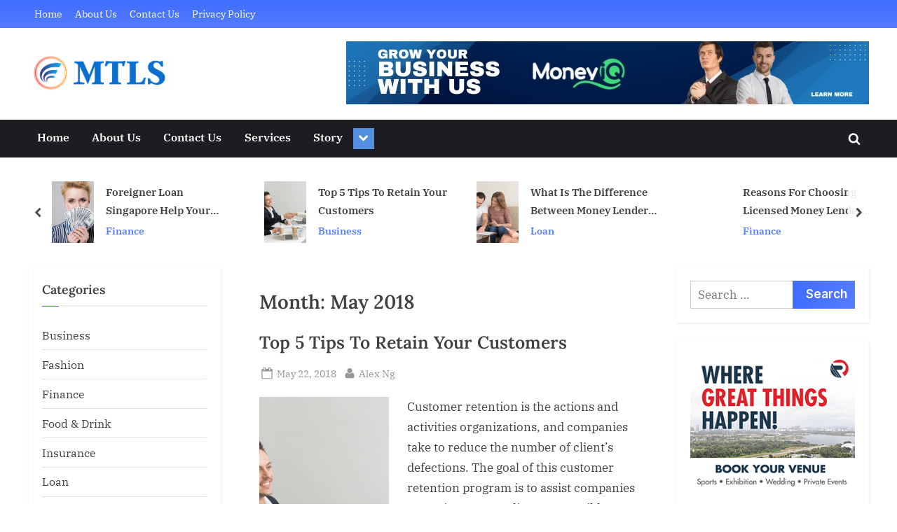

--- FILE ---
content_type: text/html; charset=UTF-8
request_url: https://mtls.sg/2018/05/
body_size: 23671
content:
<!DOCTYPE html>
<html dir="ltr" lang="en-US" prefix="og: https://ogp.me/ns#">
<head>
	<meta charset="UTF-8">
	<meta name="viewport" content="width=device-width, initial-scale=1.0">
	<link rel="profile" href="https://gmpg.org/xfn/11">
	<title>May, 2018 | MTLS</title><style id="rocket-critical-css">.screen-reader-text{border:0;clip:rect(1px,1px,1px,1px);-webkit-clip-path:inset(50%);clip-path:inset(50%);height:1px;margin:-1px;overflow:hidden;padding:0;position:absolute;width:1px;word-wrap:normal!important}.glide{position:relative;width:100%;box-sizing:border-box}.glide *{box-sizing:inherit}.glide__track{overflow:hidden}.glide__slides{position:relative;width:100%;list-style:none;backface-visibility:hidden;transform-style:preserve-3d;touch-action:pan-Y;overflow:hidden;padding:0;white-space:nowrap;display:flex;flex-wrap:nowrap;will-change:transform}.glide__slide{width:100%;height:100%;flex-shrink:0;white-space:normal;-webkit-touch-callout:none}.glide__slide a{-webkit-user-drag:none}.glide__arrows{-webkit-touch-callout:none}html{line-height:1.15;-webkit-text-size-adjust:100%}body{margin:0}main{display:block}h1{font-size:1.94em;margin:.67em 0}a{background:0 0}img{border-style:none}button,input{font-family:inherit;font-size:100%;line-height:1.15;margin:0}button,input{overflow:visible}button{text-transform:none}[type=submit],button{-webkit-appearance:button}[type=submit]::-moz-focus-inner,button::-moz-focus-inner{border-style:none;padding:0}[type=submit]:-moz-focusring,button:-moz-focusring{outline:1px dotted ButtonText}[type=search]{-webkit-appearance:textfield;outline-offset:-2px}[type=search]::-webkit-search-decoration{-webkit-appearance:none}::-webkit-file-upload-button{-webkit-appearance:button;font:inherit}*,::after,::before{box-sizing:inherit}html{box-sizing:border-box}body,button,input{color:#404040;font-family:Inter,Arial,Helvetica,sans-serif;font-size:15px;font-size:.9375rem;line-height:1.75}@media screen and (min-width:768px){body,button,input{font-size:16px;font-size:1rem}}@media screen and (min-width:1200px){body,button,input{font-size:17px;font-size:1.0625rem}}h1,h2,h3{font-family:Lato,Helvetica,Arial,sans-serif;font-weight:700;line-height:1.5;clear:both}h2{font-size:1.78em;margin:.73em 0}h3{font-size:1.62em;margin:.8em 0}p{margin-top:0;margin-bottom:1.5em}body{background:#ededed}ul{margin:0 0 1.5em 0;padding:0;list-style-position:inside}ul{list-style-type:disc}li:not(:first-child){padding-top:.2em}li:not(:last-child){padding-bottom:.2em}img{height:auto;max-width:100%}a{text-decoration:underline}a{color:#166dd6}.more-link,button,input[type=submit]{position:relative;padding:.45em 1em .5em;line-height:1;font-weight:600;border-radius:0;border-color:transparent;color:#fff;background-image:linear-gradient(to right,#f3c841 0,#f69275 51%,#f3c841 100%);background-size:200% auto}input[type=search]{display:block;max-width:100%;padding:8px 10px;border:1px solid #ccc;border-radius:0;color:#666}input[type=search]{line-height:normal}.site{display:flex;flex-direction:column;min-height:100vh;overflow-x:hidden}.site-content{flex-grow:1}.u-wrapper{width:100%;margin-left:auto;margin-right:auto;padding-left:10px;padding-right:10px}@media screen and (min-width:576px){.u-wrapper{max-width:540px;padding-left:15px;padding-right:15px}}@media screen and (min-width:768px){.u-wrapper{max-width:720px}}@media screen and (min-width:992px){.u-wrapper{max-width:960px}}@media screen and (min-width:1200px){.u-wrapper{max-width:1140px}}@media screen and (min-width:1280px){body.double-sidebar .u-wrapper{max-width:1230px}}.pb-content-sidebar{display:flex;flex-wrap:wrap;justify-content:center;align-items:flex-start;margin-top:1.5em}.pb-content-sidebar::after{content:'';width:100%}.site-main{max-width:670px;width:100%;flex-basis:100%;margin-bottom:1.5em}.c-sidebar{max-width:310px;min-width:260px;flex-grow:1;flex-basis:30%}.c-sidebar-left{order:1}.c-sidebar-right{order:2}.c-sidebar .widget,.site-main{padding:14px;background:#fff}.site-main{border:1px solid #fff}.c-sidebar .widget{border:1px solid #fafafa;box-shadow:1px 2px 3px rgba(0,0,0,.07)}@media screen and (min-width:350px){.c-sidebar{max-width:330px}.c-sidebar .widget{padding:19px 24px}body.double-sidebar .c-sidebar{min-width:330px}}@media screen and (min-width:576px){.site-main{padding:24px 34px}.c-sidebar{max-width:340px}.c-sidebar .widget{padding:24px 29px}}@media screen and (min-width:768px){body.double-sidebar .pb-content-sidebar{flex-wrap:wrap}body.double-sidebar .pb-content-sidebar::after{content:''}body.double-sidebar .c-sidebar{max-width:320px}body.double-sidebar .c-sidebar .widget{padding-left:24px;padding-right:24px}body.double-sidebar .c-sidebar-left,body.double-sidebar .c-sidebar-right{margin-left:auto;margin-right:auto}}@media screen and (min-width:1024px){.pb-content-sidebar{flex-wrap:nowrap}.pb-content-sidebar::after{content:none}.site-main{padding-top:29px;padding-bottom:29px}body.double-sidebar .site-main{max-width:750px;padding-left:49px;padding-right:49px}}@media screen and (min-width:1200px){.c-sidebar{max-width:340px}}@media screen and (min-width:1280px){body.double-sidebar .site-main{max-width:600px;padding-left:29px;padding-right:29px}body.double-sidebar .pb-content-sidebar{flex-wrap:nowrap}body.double-sidebar .pb-content-sidebar::after{content:none}body.double-sidebar .c-sidebar{min-width:260px}body.double-sidebar .c-sidebar-left{order:-1;margin-left:0;margin-right:25px}body.double-sidebar .c-sidebar-right{order:1;margin-left:25px;margin-right:0}body.double-sidebar .c-sidebar .widget{padding:19px}}.site-branding{padding:1em 0;background-color:#fff;background-position:center center;background-size:contain;background-repeat:repeat}.site-branding-wrap{display:flex;flex-wrap:wrap;justify-content:center;align-items:center}.site-logo-title{max-width:600px;display:flex;align-items:center}@media screen and (min-width:576px){.has-banner-next-md{margin-right:1rem}}@media screen and (min-width:768px){.site-branding-wrap{flex-wrap:nowrap;justify-content:space-between}.has-banner-next-lg{margin-right:1rem}}.site-branding .custom-logo-link img{display:block;max-width:12em;max-height:3.55em;width:auto;height:auto}.site-branding .custom-logo-link{color:#404040}.site-logo-only .custom-logo-link{margin-right:0}.site-tagline,.site-title{margin:0}.site-title{font-family:Lato,Helvetica,Arial,sans-serif;font-size:1.2em;line-height:1.5;font-weight:700;word-break:break-word}.site-title a{text-decoration:none}.site-title,.site-title a{color:#404040}.site-tagline{font-size:.8em;color:#979797}.logo--sm-size-1 .custom-logo-link img{max-width:12em;max-height:3.55em}.site-title--sm-size-2{font-size:1.2em}.tagline--sm-size-2{font-size:.8em}@media screen and (min-width:576px){.logo--md-size-2 .custom-logo-link img{max-width:13.5em;max-height:3.85em}.site-title--md-size-4{font-size:1.4em}.tagline--md-size-3{font-size:.85em}}@media screen and (min-width:1200px){.logo--lg-size-1 .custom-logo-link img{max-width:12em;max-height:3.55em}.site-title--lg-size-4{font-size:1.4em}.tagline--lg-size-3{font-size:.85em}}.top-banner{margin-top:1rem}.top-banner-image,.top-banner-link{display:block}.top-banner-image{max-height:150px;width:auto}.top-banner-hide-sm,.top-banner-hide-sm .top-banner-image{display:none}@media screen and (min-width:576px){.top-banner-hide-sm,.top-banner-hide-sm .top-banner-image{display:block}}@media screen and (min-width:768px){.top-banner{margin-top:0;max-width:60%}}@media screen and (min-width:1200px){.top-banner{max-width:70%}}.primary-navbar{padding:.5em 0;font-size:.95em;font-weight:600;background:#166dd6;color:#fff}.main-navigation ul{display:none;list-style-type:none;margin:0;padding:0}.main-navigation{display:flex;flex-direction:column}.primary-menu-toggle{align-self:flex-end;display:inline-block;padding:.35em .4em}.primary-menu-toggle .svg-icon{width:1.55em;height:1.55em}.main-navigation:not(.toggled) .primary-menu-toggle .svg-icon:last-child{display:none}.main-navigation li{position:relative;display:flex;flex-wrap:wrap;justify-content:space-between;align-items:center;padding:.4em}.main-navigation li>a{flex-basis:auto;width:100%}.main-navigation ul li{border-top:1px solid rgba(255,255,255,.25)}.main-navigation a{text-decoration:none;padding:.3em .5em;color:#fff}@media screen and (min-width:768px){.primary-navbar{padding:.25em 0}.main-navigation ul{display:flex;flex-wrap:wrap}.primary-menu-toggle{display:none}.main-navigation{display:block}.main-navigation>div{max-width:100%}.main-navigation ul li{border:0}}.updated:not(.published){display:none}.pb-archive{margin-bottom:1.5em;padding-bottom:1.5em;border-bottom:1px solid #e1e1e1}.pb-archive.has-post-thumbnail .pb-content>.post-thumbnail{display:block}.pb-archive.has-post-thumbnail .pb-content>.post-thumbnail{margin-bottom:1em}@media screen and (min-width:768px){body.pb-content-columns .pb-archive.has-post-thumbnail .pb-content{display:flex;align-items:center}body.pb-content-columns .pb-archive.has-post-thumbnail .pb-content>.post-thumbnail{width:36%;margin-right:1.5em;margin-bottom:0}body.pb-content-columns .pb-archive.has-post-thumbnail .pb-content>:nth-child(2){width:64%}body.pb-content-cover .pb-archive.has-post-thumbnail .pb-content{align-items:stretch}body.pb-content-cover .pb-archive .pb-content>.post-thumbnail img{height:100%;-o-object-fit:cover;object-fit:cover}}.pb-archive .pb-content>.post-thumbnail img{display:block}.pb-article .entry-header>.entry-title{margin-top:0;margin-bottom:.45em;font-size:1.46em;word-break:break-word}.entry-title a{text-decoration:none}.entry-title,.entry-title a{color:#404040}.cat-links,.entry-meta{font-size:.85em}.entry-meta{margin-bottom:1.1em}.cat-links{display:block;margin-top:1.5em}.entry-meta>*{display:inline-block;margin:0 .4em .4em 0}.cat-links a,.entry-meta a{display:inline-block;vertical-align:middle;text-decoration:none}.cat-links .svg-icon,.cat-links a,.entry-meta .svg-icon,.entry-meta a{color:#979797}.cat-links .svg-icon,.entry-meta .svg-icon{width:1.5em;height:1.5em;padding:.1em}.entry-meta .posted-by .svg-icon{margin-right:-.1em}.cat-links .svg-icon{margin-right:.3em}.entry-summary>:last-child,.more-link-wrap{margin-bottom:0}.more-link-wrap{margin-top:1.5em}.more-link{display:inline-block;padding-top:.56em;padding-bottom:.62em;text-decoration:none;font-size:.875rem}.custom-logo-link{display:inline-block}.svg-icon{display:inline-block;vertical-align:middle;fill:currentColor;line-height:1em}.widget{margin:0 0 1.5em}.widget h3{font-size:1.08em}.c-sidebar{width:100%;font-size:.95em;color:#404040}.c-sidebar .widget .widget-title{margin-bottom:1.5em;padding-bottom:.5em;border-bottom:2px solid #eee}.c-sidebar .widget .widget-title::after{content:"";background:#166dd6;position:absolute;left:0;bottom:-2px;height:1px;width:10%}.widget .widget-title{position:relative;margin-top:0;font-size:1.1em}.search-form{display:flex}.search-form>label{max-width:65%;width:100%;margin-bottom:0}.search-form>.search-submit{max-width:35%;width:auto}.widget_search .search-form{max-width:400px}.widget_search .search-form .search-field{width:100%;height:100%}@media screen and (min-width:350px){.search-form{flex-wrap:wrap}.search-form>.search-submit,.search-form>label{max-width:-webkit-fit-content;max-width:-moz-fit-content;max-width:fit-content;width:auto}.widget_search .search-form{flex-wrap:nowrap}.widget_search .search-form>label{max-width:65%;width:100%}body.double-sidebar .widget_search .search-form>label{max-width:62%}.widget_search .search-form>.search-submit{max-width:35%}body.double-sidebar .widget_search .search-form>.search-submit{max-width:38%}}.widget ul{margin:0;padding:0;list-style-position:inside}.widget ul{list-style-type:none}.widget li:not(:first-child){padding-top:.4em}.widget li:not(:last-child){padding-bottom:.4em}.c-sidebar .widget li:not(:last-child){border-bottom:1px solid #e1e1e1}.c-sidebar a{color:#404040}.widget li a{text-decoration:none}@media screen and (min-width:1280px){body.double-sidebar .inner-wrapper-sticky{padding-bottom:1px}}.go-to-top{position:fixed;bottom:30px;right:30px;display:flex;flex-direction:column;justify-content:center;align-items:center;width:32px;height:32px;line-height:32px;border-radius:50%;opacity:0;visibility:hidden;z-index:9999;background:rgba(0,0,0,.35);box-shadow:0 0 10px rgba(0,0,0,.05)}.go-to-top::after{content:"";border-left:6px solid transparent;border-right:6px solid transparent;border-bottom:11px solid #fff;position:relative;bottom:1px}@media screen and (min-width:1024px){.go-to-top{width:34px;height:34px;line-height:34px}.go-to-top::after{border-left-width:7px;border-right-width:7px;border-bottom-width:12px}}.hide-clip{position:absolute;clip:rect(1px,1px,1px,1px)}.screen-reader-text{border:0;clip:rect(1px,1px,1px,1px);-webkit-clip-path:inset(50%);clip-path:inset(50%);height:1px;margin:-1px;overflow:hidden;padding:0;position:absolute!important;width:1px;word-wrap:normal!important}.c-sidebar .widget:after,.site-content:after,.site-content:before{content:"";display:table;table-layout:fixed}.c-sidebar .widget:after,.site-content:after{clear:both}body,button,input{font-family:'IBM Plex Serif',Georgia,'Times New Roman',serif}.site-title,h1,h2,h3{font-family:Lora,Cambria,sans-serif}a{color:#537cff}.more-link,button,input[type=submit]{background-image:linear-gradient(to right,#406dff 0,#537cff 51%,#406dff 100%)}button,input[type=submit]{padding-top:6px;padding-bottom:8px}.more-link{padding-top:8px;padding-bottom:10px}.site-branding{padding-top:1.1em;padding-bottom:1.3em}.main-navigation li,.primary-navbar{padding:0}.primary-navbar{background:#1c1c21}.primary-menu-toggle .svg-icon{width:1.7em;height:1.75em}.main-navigation a{position:relative;padding:.7em .8em .95em .8em}.carousel-posts{position:relative;color:#404040}.header-carousel-posts{margin-top:1.5em}.carousel-posts .glide__slides{margin:0 25px}.carousel-posts .glide__slide{display:flex;height:105px;margin:0;padding:.5em 0;background:#fff}.carousel-posts .carousel-post-image-wrap{max-width:75px;margin-left:.5em;overflow:hidden}.carousel-posts .carousel-post-image{display:block;width:100%;height:100%;-o-object-fit:cover;object-fit:cover}.carousel-posts .carousel-post-title-wrap{display:flex;flex-direction:column;justify-content:center;margin:0 1em;word-break:break-word;word-wrap:break-word;padding-right:.5em}@media screen and (min-width:1024px){.carousel-posts .carousel-post-title-wrap{padding-right:.25em}}.carousel-post-taxonomy-link,.carousel-posts .carousel-post-title-link{font-size:.9em;overflow:hidden;text-overflow:ellipsis;display:-webkit-box;-webkit-box-orient:vertical}.carousel-posts .carousel-post-title-link{text-decoration:none;font-weight:600;color:inherit;-webkit-line-clamp:2}.carousel-post-taxonomy-link{margin:.25em 0;-webkit-line-clamp:1}.carousel-post-taxonomy-link{text-decoration:none;font-size:.85em;font-weight:600}.carousel-posts .glide__arrow{position:absolute;top:0;width:30px;height:100%;padding:6px 8px;border:0;display:flex;justify-content:center;align-items:center;text-align:center;background:#fff;color:inherit;opacity:.9}.carousel-posts .glide__arrow--left{left:0}.carousel-posts .glide__arrow--right{right:0}.carousel-posts .glide__arrow--left .svg-icon{transform:rotate(90deg)}.carousel-posts .glide__arrow--right .svg-icon{transform:rotate(-90deg)}.carousel-posts .glide__arrow .svg-icon{width:1em;height:1em}.c-sidebar .widget .widget-title::after{background:#537cff}</style><link rel="preload" href="https://mtls.sg/wp-content/cache/min/1/3acaf68959fc8c408ffd05b9260fb5a2.css" data-rocket-async="style" as="style" onload="this.onload=null;this.rel='stylesheet'" media="all" data-minify="1" />

		<!-- All in One SEO 4.9.2 - aioseo.com -->
	<meta name="robots" content="noindex, max-image-preview:large" />
	<link rel="canonical" href="https://mtls.sg/2018/05/" />
	<meta name="generator" content="All in One SEO (AIOSEO) 4.9.2" />
		<script type="application/ld+json" class="aioseo-schema">
			{"@context":"https:\/\/schema.org","@graph":[{"@type":"BreadcrumbList","@id":"https:\/\/mtls.sg\/2018\/05\/#breadcrumblist","itemListElement":[{"@type":"ListItem","@id":"https:\/\/mtls.sg#listItem","position":1,"name":"Home","item":"https:\/\/mtls.sg","nextItem":{"@type":"ListItem","@id":"https:\/\/mtls.sg\/2018\/#listItem","name":2018}},{"@type":"ListItem","@id":"https:\/\/mtls.sg\/2018\/#listItem","position":2,"name":2018,"item":"https:\/\/mtls.sg\/2018\/","nextItem":{"@type":"ListItem","@id":"https:\/\/mtls.sg\/2018\/05\/#listItem","name":"05"},"previousItem":{"@type":"ListItem","@id":"https:\/\/mtls.sg#listItem","name":"Home"}},{"@type":"ListItem","@id":"https:\/\/mtls.sg\/2018\/05\/#listItem","position":3,"name":"05","previousItem":{"@type":"ListItem","@id":"https:\/\/mtls.sg\/2018\/#listItem","name":2018}}]},{"@type":"CollectionPage","@id":"https:\/\/mtls.sg\/2018\/05\/#collectionpage","url":"https:\/\/mtls.sg\/2018\/05\/","name":"May, 2018 | MTLS","inLanguage":"en-US","isPartOf":{"@id":"https:\/\/mtls.sg\/#website"},"breadcrumb":{"@id":"https:\/\/mtls.sg\/2018\/05\/#breadcrumblist"}},{"@type":"Organization","@id":"https:\/\/mtls.sg\/#organization","name":"Horse Resource Directory","description":"Your Finance Guidance","url":"https:\/\/mtls.sg\/","logo":{"@type":"ImageObject","url":"https:\/\/mtls.sg\/wp-content\/uploads\/2021\/10\/Screenshot-2021-10-01-at-12.47.00-PM.png","@id":"https:\/\/mtls.sg\/2018\/05\/#organizationLogo","width":890,"height":222,"caption":"mtls logo"},"image":{"@id":"https:\/\/mtls.sg\/2018\/05\/#organizationLogo"}},{"@type":"WebSite","@id":"https:\/\/mtls.sg\/#website","url":"https:\/\/mtls.sg\/","name":"MTLS","description":"Your Finance Guidance","inLanguage":"en-US","publisher":{"@id":"https:\/\/mtls.sg\/#organization"}}]}
		</script>
		<!-- All in One SEO -->

<link rel="alternate" type="application/rss+xml" title="MTLS &raquo; Feed" href="https://mtls.sg/feed/" />
<link rel="alternate" type="application/rss+xml" title="MTLS &raquo; Comments Feed" href="https://mtls.sg/comments/feed/" />
<style id='wp-img-auto-sizes-contain-inline-css'>
img:is([sizes=auto i],[sizes^="auto," i]){contain-intrinsic-size:3000px 1500px}
/*# sourceURL=wp-img-auto-sizes-contain-inline-css */
</style>












<style id='wp-emoji-styles-inline-css'>

	img.wp-smiley, img.emoji {
		display: inline !important;
		border: none !important;
		box-shadow: none !important;
		height: 1em !important;
		width: 1em !important;
		margin: 0 0.07em !important;
		vertical-align: -0.1em !important;
		background: none !important;
		padding: 0 !important;
	}
/*# sourceURL=wp-emoji-styles-inline-css */
</style>

<style id='wp-block-library-theme-inline-css'>
.wp-block-audio :where(figcaption){color:#555;font-size:13px;text-align:center}.is-dark-theme .wp-block-audio :where(figcaption){color:#ffffffa6}.wp-block-audio{margin:0 0 1em}.wp-block-code{border:1px solid #ccc;border-radius:4px;font-family:Menlo,Consolas,monaco,monospace;padding:.8em 1em}.wp-block-embed :where(figcaption){color:#555;font-size:13px;text-align:center}.is-dark-theme .wp-block-embed :where(figcaption){color:#ffffffa6}.wp-block-embed{margin:0 0 1em}.blocks-gallery-caption{color:#555;font-size:13px;text-align:center}.is-dark-theme .blocks-gallery-caption{color:#ffffffa6}:root :where(.wp-block-image figcaption){color:#555;font-size:13px;text-align:center}.is-dark-theme :root :where(.wp-block-image figcaption){color:#ffffffa6}.wp-block-image{margin:0 0 1em}.wp-block-pullquote{border-bottom:4px solid;border-top:4px solid;color:currentColor;margin-bottom:1.75em}.wp-block-pullquote :where(cite),.wp-block-pullquote :where(footer),.wp-block-pullquote__citation{color:currentColor;font-size:.8125em;font-style:normal;text-transform:uppercase}.wp-block-quote{border-left:.25em solid;margin:0 0 1.75em;padding-left:1em}.wp-block-quote cite,.wp-block-quote footer{color:currentColor;font-size:.8125em;font-style:normal;position:relative}.wp-block-quote:where(.has-text-align-right){border-left:none;border-right:.25em solid;padding-left:0;padding-right:1em}.wp-block-quote:where(.has-text-align-center){border:none;padding-left:0}.wp-block-quote.is-large,.wp-block-quote.is-style-large,.wp-block-quote:where(.is-style-plain){border:none}.wp-block-search .wp-block-search__label{font-weight:700}.wp-block-search__button{border:1px solid #ccc;padding:.375em .625em}:where(.wp-block-group.has-background){padding:1.25em 2.375em}.wp-block-separator.has-css-opacity{opacity:.4}.wp-block-separator{border:none;border-bottom:2px solid;margin-left:auto;margin-right:auto}.wp-block-separator.has-alpha-channel-opacity{opacity:1}.wp-block-separator:not(.is-style-wide):not(.is-style-dots){width:100px}.wp-block-separator.has-background:not(.is-style-dots){border-bottom:none;height:1px}.wp-block-separator.has-background:not(.is-style-wide):not(.is-style-dots){height:2px}.wp-block-table{margin:0 0 1em}.wp-block-table td,.wp-block-table th{word-break:normal}.wp-block-table :where(figcaption){color:#555;font-size:13px;text-align:center}.is-dark-theme .wp-block-table :where(figcaption){color:#ffffffa6}.wp-block-video :where(figcaption){color:#555;font-size:13px;text-align:center}.is-dark-theme .wp-block-video :where(figcaption){color:#ffffffa6}.wp-block-video{margin:0 0 1em}:root :where(.wp-block-template-part.has-background){margin-bottom:0;margin-top:0;padding:1.25em 2.375em}
/*# sourceURL=/wp-includes/css/dist/block-library/theme.min.css */
</style>
<style id='classic-theme-styles-inline-css'>
/*! This file is auto-generated */
.wp-block-button__link{color:#fff;background-color:#32373c;border-radius:9999px;box-shadow:none;text-decoration:none;padding:calc(.667em + 2px) calc(1.333em + 2px);font-size:1.125em}.wp-block-file__button{background:#32373c;color:#fff;text-decoration:none}
/*# sourceURL=/wp-includes/css/classic-themes.min.css */
</style>

<style id='global-styles-inline-css'>
:root{--wp--preset--aspect-ratio--square: 1;--wp--preset--aspect-ratio--4-3: 4/3;--wp--preset--aspect-ratio--3-4: 3/4;--wp--preset--aspect-ratio--3-2: 3/2;--wp--preset--aspect-ratio--2-3: 2/3;--wp--preset--aspect-ratio--16-9: 16/9;--wp--preset--aspect-ratio--9-16: 9/16;--wp--preset--color--black: #000000;--wp--preset--color--cyan-bluish-gray: #abb8c3;--wp--preset--color--white: #ffffff;--wp--preset--color--pale-pink: #f78da7;--wp--preset--color--vivid-red: #cf2e2e;--wp--preset--color--luminous-vivid-orange: #ff6900;--wp--preset--color--luminous-vivid-amber: #fcb900;--wp--preset--color--light-green-cyan: #7bdcb5;--wp--preset--color--vivid-green-cyan: #00d084;--wp--preset--color--pale-cyan-blue: #8ed1fc;--wp--preset--color--vivid-cyan-blue: #0693e3;--wp--preset--color--vivid-purple: #9b51e0;--wp--preset--gradient--vivid-cyan-blue-to-vivid-purple: linear-gradient(135deg,rgb(6,147,227) 0%,rgb(155,81,224) 100%);--wp--preset--gradient--light-green-cyan-to-vivid-green-cyan: linear-gradient(135deg,rgb(122,220,180) 0%,rgb(0,208,130) 100%);--wp--preset--gradient--luminous-vivid-amber-to-luminous-vivid-orange: linear-gradient(135deg,rgb(252,185,0) 0%,rgb(255,105,0) 100%);--wp--preset--gradient--luminous-vivid-orange-to-vivid-red: linear-gradient(135deg,rgb(255,105,0) 0%,rgb(207,46,46) 100%);--wp--preset--gradient--very-light-gray-to-cyan-bluish-gray: linear-gradient(135deg,rgb(238,238,238) 0%,rgb(169,184,195) 100%);--wp--preset--gradient--cool-to-warm-spectrum: linear-gradient(135deg,rgb(74,234,220) 0%,rgb(151,120,209) 20%,rgb(207,42,186) 40%,rgb(238,44,130) 60%,rgb(251,105,98) 80%,rgb(254,248,76) 100%);--wp--preset--gradient--blush-light-purple: linear-gradient(135deg,rgb(255,206,236) 0%,rgb(152,150,240) 100%);--wp--preset--gradient--blush-bordeaux: linear-gradient(135deg,rgb(254,205,165) 0%,rgb(254,45,45) 50%,rgb(107,0,62) 100%);--wp--preset--gradient--luminous-dusk: linear-gradient(135deg,rgb(255,203,112) 0%,rgb(199,81,192) 50%,rgb(65,88,208) 100%);--wp--preset--gradient--pale-ocean: linear-gradient(135deg,rgb(255,245,203) 0%,rgb(182,227,212) 50%,rgb(51,167,181) 100%);--wp--preset--gradient--electric-grass: linear-gradient(135deg,rgb(202,248,128) 0%,rgb(113,206,126) 100%);--wp--preset--gradient--midnight: linear-gradient(135deg,rgb(2,3,129) 0%,rgb(40,116,252) 100%);--wp--preset--font-size--small: 13px;--wp--preset--font-size--medium: 20px;--wp--preset--font-size--large: 36px;--wp--preset--font-size--x-large: 42px;--wp--preset--spacing--20: 0.44rem;--wp--preset--spacing--30: 0.67rem;--wp--preset--spacing--40: 1rem;--wp--preset--spacing--50: 1.5rem;--wp--preset--spacing--60: 2.25rem;--wp--preset--spacing--70: 3.38rem;--wp--preset--spacing--80: 5.06rem;--wp--preset--shadow--natural: 6px 6px 9px rgba(0, 0, 0, 0.2);--wp--preset--shadow--deep: 12px 12px 50px rgba(0, 0, 0, 0.4);--wp--preset--shadow--sharp: 6px 6px 0px rgba(0, 0, 0, 0.2);--wp--preset--shadow--outlined: 6px 6px 0px -3px rgb(255, 255, 255), 6px 6px rgb(0, 0, 0);--wp--preset--shadow--crisp: 6px 6px 0px rgb(0, 0, 0);}:where(.is-layout-flex){gap: 0.5em;}:where(.is-layout-grid){gap: 0.5em;}body .is-layout-flex{display: flex;}.is-layout-flex{flex-wrap: wrap;align-items: center;}.is-layout-flex > :is(*, div){margin: 0;}body .is-layout-grid{display: grid;}.is-layout-grid > :is(*, div){margin: 0;}:where(.wp-block-columns.is-layout-flex){gap: 2em;}:where(.wp-block-columns.is-layout-grid){gap: 2em;}:where(.wp-block-post-template.is-layout-flex){gap: 1.25em;}:where(.wp-block-post-template.is-layout-grid){gap: 1.25em;}.has-black-color{color: var(--wp--preset--color--black) !important;}.has-cyan-bluish-gray-color{color: var(--wp--preset--color--cyan-bluish-gray) !important;}.has-white-color{color: var(--wp--preset--color--white) !important;}.has-pale-pink-color{color: var(--wp--preset--color--pale-pink) !important;}.has-vivid-red-color{color: var(--wp--preset--color--vivid-red) !important;}.has-luminous-vivid-orange-color{color: var(--wp--preset--color--luminous-vivid-orange) !important;}.has-luminous-vivid-amber-color{color: var(--wp--preset--color--luminous-vivid-amber) !important;}.has-light-green-cyan-color{color: var(--wp--preset--color--light-green-cyan) !important;}.has-vivid-green-cyan-color{color: var(--wp--preset--color--vivid-green-cyan) !important;}.has-pale-cyan-blue-color{color: var(--wp--preset--color--pale-cyan-blue) !important;}.has-vivid-cyan-blue-color{color: var(--wp--preset--color--vivid-cyan-blue) !important;}.has-vivid-purple-color{color: var(--wp--preset--color--vivid-purple) !important;}.has-black-background-color{background-color: var(--wp--preset--color--black) !important;}.has-cyan-bluish-gray-background-color{background-color: var(--wp--preset--color--cyan-bluish-gray) !important;}.has-white-background-color{background-color: var(--wp--preset--color--white) !important;}.has-pale-pink-background-color{background-color: var(--wp--preset--color--pale-pink) !important;}.has-vivid-red-background-color{background-color: var(--wp--preset--color--vivid-red) !important;}.has-luminous-vivid-orange-background-color{background-color: var(--wp--preset--color--luminous-vivid-orange) !important;}.has-luminous-vivid-amber-background-color{background-color: var(--wp--preset--color--luminous-vivid-amber) !important;}.has-light-green-cyan-background-color{background-color: var(--wp--preset--color--light-green-cyan) !important;}.has-vivid-green-cyan-background-color{background-color: var(--wp--preset--color--vivid-green-cyan) !important;}.has-pale-cyan-blue-background-color{background-color: var(--wp--preset--color--pale-cyan-blue) !important;}.has-vivid-cyan-blue-background-color{background-color: var(--wp--preset--color--vivid-cyan-blue) !important;}.has-vivid-purple-background-color{background-color: var(--wp--preset--color--vivid-purple) !important;}.has-black-border-color{border-color: var(--wp--preset--color--black) !important;}.has-cyan-bluish-gray-border-color{border-color: var(--wp--preset--color--cyan-bluish-gray) !important;}.has-white-border-color{border-color: var(--wp--preset--color--white) !important;}.has-pale-pink-border-color{border-color: var(--wp--preset--color--pale-pink) !important;}.has-vivid-red-border-color{border-color: var(--wp--preset--color--vivid-red) !important;}.has-luminous-vivid-orange-border-color{border-color: var(--wp--preset--color--luminous-vivid-orange) !important;}.has-luminous-vivid-amber-border-color{border-color: var(--wp--preset--color--luminous-vivid-amber) !important;}.has-light-green-cyan-border-color{border-color: var(--wp--preset--color--light-green-cyan) !important;}.has-vivid-green-cyan-border-color{border-color: var(--wp--preset--color--vivid-green-cyan) !important;}.has-pale-cyan-blue-border-color{border-color: var(--wp--preset--color--pale-cyan-blue) !important;}.has-vivid-cyan-blue-border-color{border-color: var(--wp--preset--color--vivid-cyan-blue) !important;}.has-vivid-purple-border-color{border-color: var(--wp--preset--color--vivid-purple) !important;}.has-vivid-cyan-blue-to-vivid-purple-gradient-background{background: var(--wp--preset--gradient--vivid-cyan-blue-to-vivid-purple) !important;}.has-light-green-cyan-to-vivid-green-cyan-gradient-background{background: var(--wp--preset--gradient--light-green-cyan-to-vivid-green-cyan) !important;}.has-luminous-vivid-amber-to-luminous-vivid-orange-gradient-background{background: var(--wp--preset--gradient--luminous-vivid-amber-to-luminous-vivid-orange) !important;}.has-luminous-vivid-orange-to-vivid-red-gradient-background{background: var(--wp--preset--gradient--luminous-vivid-orange-to-vivid-red) !important;}.has-very-light-gray-to-cyan-bluish-gray-gradient-background{background: var(--wp--preset--gradient--very-light-gray-to-cyan-bluish-gray) !important;}.has-cool-to-warm-spectrum-gradient-background{background: var(--wp--preset--gradient--cool-to-warm-spectrum) !important;}.has-blush-light-purple-gradient-background{background: var(--wp--preset--gradient--blush-light-purple) !important;}.has-blush-bordeaux-gradient-background{background: var(--wp--preset--gradient--blush-bordeaux) !important;}.has-luminous-dusk-gradient-background{background: var(--wp--preset--gradient--luminous-dusk) !important;}.has-pale-ocean-gradient-background{background: var(--wp--preset--gradient--pale-ocean) !important;}.has-electric-grass-gradient-background{background: var(--wp--preset--gradient--electric-grass) !important;}.has-midnight-gradient-background{background: var(--wp--preset--gradient--midnight) !important;}.has-small-font-size{font-size: var(--wp--preset--font-size--small) !important;}.has-medium-font-size{font-size: var(--wp--preset--font-size--medium) !important;}.has-large-font-size{font-size: var(--wp--preset--font-size--large) !important;}.has-x-large-font-size{font-size: var(--wp--preset--font-size--x-large) !important;}
:where(.wp-block-post-template.is-layout-flex){gap: 1.25em;}:where(.wp-block-post-template.is-layout-grid){gap: 1.25em;}
:where(.wp-block-term-template.is-layout-flex){gap: 1.25em;}:where(.wp-block-term-template.is-layout-grid){gap: 1.25em;}
:where(.wp-block-columns.is-layout-flex){gap: 2em;}:where(.wp-block-columns.is-layout-grid){gap: 2em;}
:root :where(.wp-block-pullquote){font-size: 1.5em;line-height: 1.6;}
/*# sourceURL=global-styles-inline-css */
</style>


<style id='admin-bar-inline-css'>

    /* Hide CanvasJS credits for P404 charts specifically */
    #p404RedirectChart .canvasjs-chart-credit {
        display: none !important;
    }
    
    #p404RedirectChart canvas {
        border-radius: 6px;
    }

    .p404-redirect-adminbar-weekly-title {
        font-weight: bold;
        font-size: 14px;
        color: #fff;
        margin-bottom: 6px;
    }

    #wpadminbar #wp-admin-bar-p404_free_top_button .ab-icon:before {
        content: "\f103";
        color: #dc3545;
        top: 3px;
    }
    
    #wp-admin-bar-p404_free_top_button .ab-item {
        min-width: 80px !important;
        padding: 0px !important;
    }
    
    /* Ensure proper positioning and z-index for P404 dropdown */
    .p404-redirect-adminbar-dropdown-wrap { 
        min-width: 0; 
        padding: 0;
        position: static !important;
    }
    
    #wpadminbar #wp-admin-bar-p404_free_top_button_dropdown {
        position: static !important;
    }
    
    #wpadminbar #wp-admin-bar-p404_free_top_button_dropdown .ab-item {
        padding: 0 !important;
        margin: 0 !important;
    }
    
    .p404-redirect-dropdown-container {
        min-width: 340px;
        padding: 18px 18px 12px 18px;
        background: #23282d !important;
        color: #fff;
        border-radius: 12px;
        box-shadow: 0 8px 32px rgba(0,0,0,0.25);
        margin-top: 10px;
        position: relative !important;
        z-index: 999999 !important;
        display: block !important;
        border: 1px solid #444;
    }
    
    /* Ensure P404 dropdown appears on hover */
    #wpadminbar #wp-admin-bar-p404_free_top_button .p404-redirect-dropdown-container { 
        display: none !important;
    }
    
    #wpadminbar #wp-admin-bar-p404_free_top_button:hover .p404-redirect-dropdown-container { 
        display: block !important;
    }
    
    #wpadminbar #wp-admin-bar-p404_free_top_button:hover #wp-admin-bar-p404_free_top_button_dropdown .p404-redirect-dropdown-container {
        display: block !important;
    }
    
    .p404-redirect-card {
        background: #2c3338;
        border-radius: 8px;
        padding: 18px 18px 12px 18px;
        box-shadow: 0 2px 8px rgba(0,0,0,0.07);
        display: flex;
        flex-direction: column;
        align-items: flex-start;
        border: 1px solid #444;
    }
    
    .p404-redirect-btn {
        display: inline-block;
        background: #dc3545;
        color: #fff !important;
        font-weight: bold;
        padding: 5px 22px;
        border-radius: 8px;
        text-decoration: none;
        font-size: 17px;
        transition: background 0.2s, box-shadow 0.2s;
        margin-top: 8px;
        box-shadow: 0 2px 8px rgba(220,53,69,0.15);
        text-align: center;
        line-height: 1.6;
    }
    
    .p404-redirect-btn:hover {
        background: #c82333;
        color: #fff !important;
        box-shadow: 0 4px 16px rgba(220,53,69,0.25);
    }
    
    /* Prevent conflicts with other admin bar dropdowns */
    #wpadminbar .ab-top-menu > li:hover > .ab-item,
    #wpadminbar .ab-top-menu > li.hover > .ab-item {
        z-index: auto;
    }
    
    #wpadminbar #wp-admin-bar-p404_free_top_button:hover > .ab-item {
        z-index: 999998 !important;
    }
    
/*# sourceURL=admin-bar-inline-css */
</style>


<style id='elementor-frontend-inline-css'>
.elementor-kit-6794{--e-global-color-primary:#000000;--e-global-color-secondary:#54595F;--e-global-color-text:#6F6F6F;--e-global-color-accent:#528FDF;--e-global-color-fbc47bd:#1D213E;--e-global-color-1a48484:#002A62;--e-global-color-15e5ce2:#FFFFFF;--e-global-color-994b6ba:#C0C0C0;--e-global-typography-primary-font-family:"Inter";--e-global-typography-primary-font-weight:600;--e-global-typography-secondary-font-family:"Inter";--e-global-typography-secondary-font-weight:400;--e-global-typography-text-font-family:"Inter";--e-global-typography-text-font-weight:400;--e-global-typography-accent-font-family:"Roboto";--e-global-typography-accent-font-weight:500;background-color:#FFFFFF;}.elementor-kit-6794 button,.elementor-kit-6794 input[type="button"],.elementor-kit-6794 input[type="submit"],.elementor-kit-6794 .elementor-button{background-color:var( --e-global-color-accent );font-family:var( --e-global-typography-primary-font-family ), Sans-serif;font-weight:var( --e-global-typography-primary-font-weight );}.elementor-section.elementor-section-boxed > .elementor-container{max-width:1140px;}.e-con{--container-max-width:1140px;}.elementor-widget:not(:last-child){margin-block-end:20px;}.elementor-element{--widgets-spacing:20px 20px;--widgets-spacing-row:20px;--widgets-spacing-column:20px;}{}h1.entry-title{display:var(--page-title-display);}@media(max-width:1024px){.elementor-section.elementor-section-boxed > .elementor-container{max-width:1024px;}.e-con{--container-max-width:1024px;}}@media(max-width:767px){.elementor-section.elementor-section-boxed > .elementor-container{max-width:767px;}.e-con{--container-max-width:767px;}}
/*# sourceURL=elementor-frontend-inline-css */
</style>








<style id='pressbook-news-style-inline-css'>
.site-branding{background-position:center center;}.site-branding{background-repeat:no-repeat;}.site-branding{background-size:cover;}.top-banner-image{max-height:150px;}.top-navbar{background:linear-gradient(0deg, #537cff 0%, #406dff 100%);}.social-navigation a:active .svg-icon,.social-navigation a:focus .svg-icon,.social-navigation a:hover .svg-icon{color:#537cff;}.primary-navbar,.main-navigation ul ul{background:#1c1c21;}.site-branding{background-color:#ffffff;}.site-title,.site-title a,.site-title a:active,.site-title a:focus,.site-title a:hover{color:#404040;}.site-tagline{color:#979797;}.more-link,.wp-block-search .wp-block-search__button,button,input[type=button],input[type=reset],input[type=submit]{background-image:linear-gradient(to right, #406dff 0%, #537cff 51%, #406dff 100%);}.more-link,.wp-block-search .wp-block-search__button,button,input[type=button],input[type=reset],input[type=submit]{font-weight:600;}h1,h2,h3,h4,h5,h6{font-weight:700;}.site-title{font-weight:700;}.c-sidebar .widget{border-color:#fafafa;}.footer-widgets,.copyright-text{background:#0e0e11;}.copyright-text a,.footer-widgets .widget li::before{color:#ff4056;}.footer-widgets .widget .widget-title::after,.footer-widgets .widget_block h1:first-child::after,.footer-widgets .widget_block h2:first-child::after,.footer-widgets .widget_block h3:first-child::after{background:#ff4056;}.main-navigation .menu .current-menu-ancestor>a,.main-navigation .menu .current-menu-item>a,.main-navigation .menu .current-menu-parent>a,.main-navigation .menu>.menu-item>a::before,.main-navigation .main-navigation-arrow-btn:active,.main-navigation .main-navigation-arrow-btn:hover,.main-navigation a:active,.main-navigation a:focus,.main-navigation a:hover,.main-navigation li.focus>.main-navigation-arrow-btn,.main-navigation:not(.toggled) li:hover>.main-navigation-arrow-btn{background:#ff4056;}
/*# sourceURL=pressbook-news-style-inline-css */
</style>





<style id='dethemekit-widgets-inline-css'>
.woocommerce #respond input#submit.alt, .woocommerce a.button.alt, .woocommerce button.button.alt, .woocommerce input.button.alt,.woocommerce #respond input#submit.alt:hover, .woocommerce a.button.alt:hover, .woocommerce button.button.alt:hover, .woocommerce input.button.alt:hover,.woocommerce a.button,.woocommerce a.button:hover,.woocommerce button.button,.woocommerce button.button:hover,.woocommerce a.remove:hover,.woocommerce a.button.wc-backward,.woocommerce a.button.wc-backward:hover{background-color:}.woocommerce #respond input#submit.alt, .woocommerce a.button.alt, .woocommerce button.button.alt, .woocommerce input.button.alt,.woocommerce #respond input#submit.alt:hover, .woocommerce a.button.alt:hover, .woocommerce button.button.alt:hover, .woocommerce input.button.alt:hover,.woocommerce a.button,.woocommerce a.button:hover,.woocommerce button.button,.woocommerce button.button:hover, .woocommerce a.button.wc-backward,.woocommerce button.button:disabled, .woocommerce button.button:disabled[disabled],.woocommerce .cart-collaterals .cart_totals .wc-proceed-to-checkout a.wc-forward{color:}.woocommerce a.remove{color: !important}.woocommerce .woocommerce-cart-form a.button, .woocommerce .woocommerce-cart-form button.button[type="submit"], .woocommerce .cart-collaterals a.checkout-button, .woocommerce .return-to-shop a.button.wc-backward{border:1px  }.woocommerce-info,.woocommerce-message,.woocommerce-error{border-top-color:}.woocommerce-info::before,.woocommerce-message::before,.woocommerce-error::before{color: !important}{color:#F9F7F5 !important}{color:#F9F7F5 !important}{color:#F9F7F5 !important}{color:#F9F7F5 !important}h1, h2, h3, h4, h5, h6{color:}body, a{color:}
/*# sourceURL=dethemekit-widgets-inline-css */
</style>


<style id='rocket-lazyload-inline-css'>
.rll-youtube-player{position:relative;padding-bottom:56.23%;height:0;overflow:hidden;max-width:100%;}.rll-youtube-player iframe{position:absolute;top:0;left:0;width:100%;height:100%;z-index:100;background:0 0}.rll-youtube-player img{bottom:0;display:block;left:0;margin:auto;max-width:100%;width:100%;position:absolute;right:0;top:0;border:none;height:auto;cursor:pointer;-webkit-transition:.4s all;-moz-transition:.4s all;transition:.4s all}.rll-youtube-player img:hover{-webkit-filter:brightness(75%)}.rll-youtube-player .play{height:72px;width:72px;left:50%;top:50%;margin-left:-36px;margin-top:-36px;position:absolute;background:url(https://mtls.sg/wp-content/plugins/wp-rocket/assets/img/youtube.png) no-repeat;cursor:pointer}.wp-has-aspect-ratio .rll-youtube-player{position:absolute;padding-bottom:0;width:100%;height:100%;top:0;bottom:0;left:0;right:0}
/*# sourceURL=rocket-lazyload-inline-css */
</style>
<link rel='preload'  href='https://fonts.googleapis.com/css?family=Inter:100,100italic,200,200italic,300,300italic,400,400italic,500,500italic,600,600italic,700,700italic,800,800italic,900,900italic&#038;display=auto' data-rocket-async="style" as="style" onload="this.onload=null;this.rel='stylesheet'" media='all' />
<link rel='preload'  href='https://fonts.googleapis.com/css?family=Roboto:100,100italic,200,200italic,300,300italic,400,400italic,500,500italic,600,600italic,700,700italic,800,800italic,900,900italic&#038;display=auto' data-rocket-async="style" as="style" onload="this.onload=null;this.rel='stylesheet'" media='all' />



<script id="dtk_ajax_load-js-extra">
var ecs_ajax_params = {"ajaxurl":"https://mtls.sg/wp-admin/admin-ajax.php","posts":"{\"year\":2018,\"monthnum\":5,\"error\":\"\",\"m\":\"\",\"p\":0,\"post_parent\":\"\",\"subpost\":\"\",\"subpost_id\":\"\",\"attachment\":\"\",\"attachment_id\":0,\"name\":\"\",\"pagename\":\"\",\"page_id\":0,\"second\":\"\",\"minute\":\"\",\"hour\":\"\",\"day\":0,\"w\":0,\"category_name\":\"\",\"tag\":\"\",\"cat\":\"\",\"tag_id\":\"\",\"author\":\"\",\"author_name\":\"\",\"feed\":\"\",\"tb\":\"\",\"paged\":0,\"meta_key\":\"\",\"meta_value\":\"\",\"preview\":\"\",\"s\":\"\",\"sentence\":\"\",\"title\":\"\",\"fields\":\"all\",\"menu_order\":\"\",\"embed\":\"\",\"category__in\":[],\"category__not_in\":[],\"category__and\":[],\"post__in\":[],\"post__not_in\":[],\"post_name__in\":[],\"tag__in\":[],\"tag__not_in\":[],\"tag__and\":[],\"tag_slug__in\":[],\"tag_slug__and\":[],\"post_parent__in\":[],\"post_parent__not_in\":[],\"author__in\":[],\"author__not_in\":[],\"search_columns\":[],\"ignore_sticky_posts\":false,\"suppress_filters\":false,\"cache_results\":true,\"update_post_term_cache\":true,\"update_menu_item_cache\":false,\"lazy_load_term_meta\":true,\"update_post_meta_cache\":true,\"post_type\":\"\",\"posts_per_page\":9,\"nopaging\":false,\"comments_per_page\":\"50\",\"no_found_rows\":false,\"order\":\"DESC\"}"};
//# sourceURL=dtk_ajax_load-js-extra
</script>


<link rel="https://api.w.org/" href="https://mtls.sg/wp-json/" /><link rel="EditURI" type="application/rsd+xml" title="RSD" href="https://mtls.sg/xmlrpc.php?rsd" />

<meta name="generator" content="Elementor 3.34.0; features: additional_custom_breakpoints; settings: css_print_method-internal, google_font-enabled, font_display-auto">
			<style>
				.e-con.e-parent:nth-of-type(n+4):not(.e-lazyloaded):not(.e-no-lazyload),
				.e-con.e-parent:nth-of-type(n+4):not(.e-lazyloaded):not(.e-no-lazyload) * {
					background-image: none !important;
				}
				@media screen and (max-height: 1024px) {
					.e-con.e-parent:nth-of-type(n+3):not(.e-lazyloaded):not(.e-no-lazyload),
					.e-con.e-parent:nth-of-type(n+3):not(.e-lazyloaded):not(.e-no-lazyload) * {
						background-image: none !important;
					}
				}
				@media screen and (max-height: 640px) {
					.e-con.e-parent:nth-of-type(n+2):not(.e-lazyloaded):not(.e-no-lazyload),
					.e-con.e-parent:nth-of-type(n+2):not(.e-lazyloaded):not(.e-no-lazyload) * {
						background-image: none !important;
					}
				}
			</style>
						<meta name="theme-color" content="#FFFFFF">
			<link rel="icon" href="https://mtls.sg/wp-content/uploads/2021/10/cropped-Screenshot-2021-10-01-at-12.47.00-PM-32x32.png" sizes="32x32" />
<link rel="icon" href="https://mtls.sg/wp-content/uploads/2021/10/cropped-Screenshot-2021-10-01-at-12.47.00-PM-192x192.png" sizes="192x192" />
<link rel="apple-touch-icon" href="https://mtls.sg/wp-content/uploads/2021/10/cropped-Screenshot-2021-10-01-at-12.47.00-PM-180x180.png" />
<meta name="msapplication-TileImage" content="https://mtls.sg/wp-content/uploads/2021/10/cropped-Screenshot-2021-10-01-at-12.47.00-PM-270x270.png" />
		<style id="wp-custom-css">
			.pressbook-credit{
	display: none!important;
}

/** Start Block Kit CSS: 144-3-3a7d335f39a8579c20cdf02f8d462582 **/

.envato-block__preview{overflow: visible;}

/* Envato Kit 141 Custom Styles - Applied to the element under Advanced */

.elementor-headline-animation-type-drop-in .elementor-headline-dynamic-wrapper{
	text-align: center;
}
.envato-kit-141-top-0 h1,
.envato-kit-141-top-0 h2,
.envato-kit-141-top-0 h3,
.envato-kit-141-top-0 h4,
.envato-kit-141-top-0 h5,
.envato-kit-141-top-0 h6,
.envato-kit-141-top-0 p {
	margin-top: 0;
}

.envato-kit-141-newsletter-inline .elementor-field-textual.elementor-size-md {
	padding-left: 1.5rem;
	padding-right: 1.5rem;
}

.envato-kit-141-bottom-0 p {
	margin-bottom: 0;
}

.envato-kit-141-bottom-8 .elementor-price-list .elementor-price-list-item .elementor-price-list-header {
	margin-bottom: .5rem;
}

.envato-kit-141.elementor-widget-testimonial-carousel.elementor-pagination-type-bullets .swiper-container {
	padding-bottom: 52px;
}

.envato-kit-141-display-inline {
	display: inline-block;
}

.envato-kit-141 .elementor-slick-slider ul.slick-dots {
	bottom: -40px;
}

/** End Block Kit CSS: 144-3-3a7d335f39a8579c20cdf02f8d462582 **/

		</style>
		<noscript><style id="rocket-lazyload-nojs-css">.rll-youtube-player, [data-lazy-src]{display:none !important;}</style></noscript><script>
/*! loadCSS rel=preload polyfill. [c]2017 Filament Group, Inc. MIT License */
(function(w){"use strict";if(!w.loadCSS){w.loadCSS=function(){}}
var rp=loadCSS.relpreload={};rp.support=(function(){var ret;try{ret=w.document.createElement("link").relList.supports("preload")}catch(e){ret=!1}
return function(){return ret}})();rp.bindMediaToggle=function(link){var finalMedia=link.media||"all";function enableStylesheet(){link.media=finalMedia}
if(link.addEventListener){link.addEventListener("load",enableStylesheet)}else if(link.attachEvent){link.attachEvent("onload",enableStylesheet)}
setTimeout(function(){link.rel="stylesheet";link.media="only x"});setTimeout(enableStylesheet,3000)};rp.poly=function(){if(rp.support()){return}
var links=w.document.getElementsByTagName("link");for(var i=0;i<links.length;i++){var link=links[i];if(link.rel==="preload"&&link.getAttribute("as")==="style"&&!link.getAttribute("data-loadcss")){link.setAttribute("data-loadcss",!0);rp.bindMediaToggle(link)}}};if(!rp.support()){rp.poly();var run=w.setInterval(rp.poly,500);if(w.addEventListener){w.addEventListener("load",function(){rp.poly();w.clearInterval(run)})}else if(w.attachEvent){w.attachEvent("onload",function(){rp.poly();w.clearInterval(run)})}}
if(typeof exports!=="undefined"){exports.loadCSS=loadCSS}
else{w.loadCSS=loadCSS}}(typeof global!=="undefined"?global:this))
</script></head>
<body class="archive date wp-custom-logo wp-embed-responsive wp-theme-pressbook wp-child-theme-pressbook-news jkit-color-scheme hfeed double-sidebar left-right-sidebar pb-content-columns pb-content-cover elementor-default elementor-kit-6794">

<div id="page" class="site">
	<a class="skip-link screen-reader-text" href="#content">Skip to content</a>

	<header id="masthead" class="site-header">
			<div class="top-navbar">
		<div class="u-wrapper top-navbar-wrap">
			<div class="top-menus top-menus-right">
							<nav id="top-navigation" class="top-navigation" aria-label="Top Menu">
				<div class="menu-top-container"><ul id="top-menu" class="menu"><li id="menu-item-6459" class="menu-item menu-item-type-custom menu-item-object-custom menu-item-home menu-item-6459"><a href="https://mtls.sg">Home</a></li>
<li id="menu-item-6490" class="menu-item menu-item-type-post_type menu-item-object-page menu-item-6490"><a href="https://mtls.sg/about-us/">About Us</a></li>
<li id="menu-item-6460" class="menu-item menu-item-type-post_type menu-item-object-page menu-item-6460"><a href="https://mtls.sg/contact-us/">Contact Us</a></li>
<li id="menu-item-6467" class="menu-item menu-item-type-post_type menu-item-object-page menu-item-privacy-policy menu-item-6467"><a rel="privacy-policy" href="https://mtls.sg/privacy-policy/">Privacy Policy</a></li>
</ul></div>				</nav><!-- #top-navigation -->
							</div><!-- .top-menus -->
		</div><!-- .top-navbar-wrap -->
	</div><!-- .top-navbar -->
	<div class="site-branding">
		<div class="u-wrapper site-branding-wrap">
		<div class="site-logo-title site-logo-only has-banner-next-md has-banner-next-lg logo--lg-size-1 logo--md-size-2 logo--sm-size-1">
			<a href="https://mtls.sg/" class="custom-logo-link" rel="home"><img fetchpriority="high" width="890" height="222" src="data:image/svg+xml,%3Csvg%20xmlns='http://www.w3.org/2000/svg'%20viewBox='0%200%20890%20222'%3E%3C/svg%3E" class="custom-logo" alt="mtls logo" decoding="async" data-lazy-srcset="https://mtls.sg/wp-content/uploads/2021/10/Screenshot-2021-10-01-at-12.47.00-PM.png 890w, https://mtls.sg/wp-content/uploads/2021/10/Screenshot-2021-10-01-at-12.47.00-PM-300x75.png 300w, https://mtls.sg/wp-content/uploads/2021/10/Screenshot-2021-10-01-at-12.47.00-PM-768x192.png 768w" data-lazy-sizes="(max-width: 890px) 100vw, 890px" data-lazy-src="https://mtls.sg/wp-content/uploads/2021/10/Screenshot-2021-10-01-at-12.47.00-PM.png" /><noscript><img fetchpriority="high" width="890" height="222" src="https://mtls.sg/wp-content/uploads/2021/10/Screenshot-2021-10-01-at-12.47.00-PM.png" class="custom-logo" alt="mtls logo" decoding="async" srcset="https://mtls.sg/wp-content/uploads/2021/10/Screenshot-2021-10-01-at-12.47.00-PM.png 890w, https://mtls.sg/wp-content/uploads/2021/10/Screenshot-2021-10-01-at-12.47.00-PM-300x75.png 300w, https://mtls.sg/wp-content/uploads/2021/10/Screenshot-2021-10-01-at-12.47.00-PM-768x192.png 768w" sizes="(max-width: 890px) 100vw, 890px" /></noscript></a>
			<div class="site-title-tagline">
							<p class="site-title hide-clip site-title--lg-size-4 site-title--md-size-4 site-title--sm-size-2"><a href="https://mtls.sg/" rel="home">MTLS</a></p>
								<p class="site-tagline hide-clip tagline--lg-size-3 tagline--md-size-3 tagline--sm-size-2">Your Finance Guidance </p>
			</div><!-- .site-title-tagline -->
		</div><!-- .site-logo-title -->

		
<div class="top-banner top-banner-hide-sm">
	<a class="top-banner-link" target="_blank" href="https://moneyiq.sg/moneylenders/"><img width="746" height="90" src="data:image/svg+xml,%3Csvg%20xmlns='http://www.w3.org/2000/svg'%20viewBox='0%200%20746%2090'%3E%3C/svg%3E" class="top-banner-image" alt="" decoding="async" data-lazy-srcset="https://mtls.sg/wp-content/uploads/2025/12/MoneyIQ-Ad-banner.jpg 746w, https://mtls.sg/wp-content/uploads/2025/12/MoneyIQ-Ad-banner-300x36.jpg 300w" data-lazy-sizes="(max-width: 746px) 100vw, 746px" data-lazy-src="https://mtls.sg/wp-content/uploads/2025/12/MoneyIQ-Ad-banner.jpg" /><noscript><img width="746" height="90" src="https://mtls.sg/wp-content/uploads/2025/12/MoneyIQ-Ad-banner.jpg" class="top-banner-image" alt="" decoding="async" srcset="https://mtls.sg/wp-content/uploads/2025/12/MoneyIQ-Ad-banner.jpg 746w, https://mtls.sg/wp-content/uploads/2025/12/MoneyIQ-Ad-banner-300x36.jpg 300w" sizes="(max-width: 746px) 100vw, 746px" /></noscript></a></div><!-- .top-banner -->
	</div><!-- .site-branding-wrap -->
</div><!-- .site-branding -->
	<div class="primary-navbar">
		<div class="u-wrapper primary-navbar-wrap">
			<nav id="site-navigation" class="main-navigation" aria-label="Primary Menu">
				<button class="primary-menu-toggle" aria-controls="primary-menu" aria-expanded="false" aria-label="Toggle Primary Menu">
					<svg class="svg-icon" width="24" height="24" aria-hidden="true" role="img" focusable="false" viewBox="0.0 0 1536.0 2048" xmlns="http://www.w3.org/2000/svg"><path d="M1536,1472v128c0,17.333-6.333,32.333-19,45s-27.667,19-45,19H64c-17.333,0-32.333-6.333-45-19s-19-27.667-19-45v-128  c0-17.333,6.333-32.333,19-45s27.667-19,45-19h1408c17.333,0,32.333,6.333,45,19S1536,1454.667,1536,1472z M1536,960v128  c0,17.333-6.333,32.333-19,45s-27.667,19-45,19H64c-17.333,0-32.333-6.333-45-19s-19-27.667-19-45V960c0-17.333,6.333-32.333,19-45  s27.667-19,45-19h1408c17.333,0,32.333,6.333,45,19S1536,942.667,1536,960z M1536,448v128c0,17.333-6.333,32.333-19,45  s-27.667,19-45,19H64c-17.333,0-32.333-6.333-45-19S0,593.333,0,576V448c0-17.333,6.333-32.333,19-45s27.667-19,45-19h1408  c17.333,0,32.333,6.333,45,19S1536,430.667,1536,448z"></path></svg><svg class="svg-icon" width="24" height="24" aria-hidden="true" role="img" focusable="false" viewBox="0 0 1792 1792" xmlns="http://www.w3.org/2000/svg"><path d="M1490 1322q0 40-28 68l-136 136q-28 28-68 28t-68-28l-294-294-294 294q-28 28-68 28t-68-28l-136-136q-28-28-28-68t28-68l294-294-294-294q-28-28-28-68t28-68l136-136q28-28 68-28t68 28l294 294 294-294q28-28 68-28t68 28l136 136q28 28 28 68t-28 68l-294 294 294 294q28 28 28 68z" /></svg>				</button>
				<div class="menu-menu-container"><ul id="primary-menu" class="menu"><li id="menu-item-7038" class="menu-item menu-item-type-post_type menu-item-object-page menu-item-home menu-item-7038"><a href="https://mtls.sg/">Home</a></li>
<li id="menu-item-7040" class="menu-item menu-item-type-post_type menu-item-object-page menu-item-7040"><a href="https://mtls.sg/about-us/">About Us</a></li>
<li id="menu-item-7039" class="menu-item menu-item-type-post_type menu-item-object-page menu-item-7039"><a href="https://mtls.sg/contact-us/">Contact Us</a></li>
<li id="menu-item-7037" class="menu-item menu-item-type-post_type menu-item-object-page menu-item-7037"><a href="https://mtls.sg/services/">Services</a></li>
<li id="menu-item-7036" class="menu-item menu-item-type-post_type menu-item-object-page menu-item-has-children menu-item-7036"><a href="https://mtls.sg/story/">Story</a><button class="main-navigation-arrow-btn" aria-expanded="false"><span class="screen-reader-text">Toggle sub-menu</span><svg class="svg-icon" width="24" height="24" aria-hidden="true" role="img" focusable="false" viewBox="53.0 0 1558.0 2048" xmlns="http://www.w3.org/2000/svg"><path d="M1611,832c0,35.333-12.333,65.333-37,90l-651,651c-25.333,25.333-55.667,38-91,38c-36,0-66-12.667-90-38L91,922  c-25.333-24-38-54-38-90c0-35.333,12.667-65.667,38-91l74-75c26-24.667,56.333-37,91-37c35.333,0,65.333,12.333,90,37l486,486  l486-486c24.667-24.667,54.667-37,90-37c34.667,0,65,12.333,91,37l75,75C1598.667,767,1611,797.333,1611,832z" /></svg></button>
<ul class="sub-menu">
	<li id="menu-item-6453" class="menu-item menu-item-type-taxonomy menu-item-object-category menu-item-6453"><a href="https://mtls.sg/category/finance/">Finance</a></li>
	<li id="menu-item-6455" class="menu-item menu-item-type-taxonomy menu-item-object-category menu-item-6455"><a href="https://mtls.sg/category/business/">Business</a></li>
	<li id="menu-item-6507" class="menu-item menu-item-type-taxonomy menu-item-object-category menu-item-6507"><a href="https://mtls.sg/category/loan/">Loan</a></li>
	<li id="menu-item-6457" class="menu-item menu-item-type-taxonomy menu-item-object-category menu-item-6457"><a href="https://mtls.sg/category/fooddrink/">Food &amp; Drink</a></li>
	<li id="menu-item-6508" class="menu-item menu-item-type-taxonomy menu-item-object-category menu-item-6508"><a href="https://mtls.sg/category/insurance/">Insurance</a></li>
</ul>
</li>
<li class="primary-menu-search"><a href="#" class="primary-menu-search-toggle" aria-expanded="false"><span class="screen-reader-text">Toggle search form</span><svg class="svg-icon" width="24" height="24" aria-hidden="true" role="img" focusable="false" viewBox="0 0 1792 1792" xmlns="http://www.w3.org/2000/svg"><path d="M1216 832q0-185-131.5-316.5t-316.5-131.5-316.5 131.5-131.5 316.5 131.5 316.5 316.5 131.5 316.5-131.5 131.5-316.5zm512 832q0 52-38 90t-90 38q-54 0-90-38l-343-342q-179 124-399 124-143 0-273.5-55.5t-225-150-150-225-55.5-273.5 55.5-273.5 150-225 225-150 273.5-55.5 273.5 55.5 225 150 150 225 55.5 273.5q0 220-124 399l343 343q37 37 37 90z" /></svg><svg class="svg-icon" width="24" height="24" aria-hidden="true" role="img" focusable="false" viewBox="0 0 1792 1792" xmlns="http://www.w3.org/2000/svg"><path d="M1490 1322q0 40-28 68l-136 136q-28 28-68 28t-68-28l-294-294-294 294q-28 28-68 28t-68-28l-136-136q-28-28-28-68t28-68l294-294-294-294q-28-28-28-68t28-68l136-136q28-28 68-28t68 28l294 294 294-294q28-28 68-28t68 28l136 136q28 28 28 68t-28 68l-294 294 294 294q28 28 28 68z" /></svg></a><div class="search-form-wrap"><form role="search" method="get" class="search-form" action="https://mtls.sg/">
				<label>
					<span class="screen-reader-text">Search for:</span>
					<input type="search" class="search-field" placeholder="Search &hellip;" value="" name="s" />
				</label>
				<input type="submit" class="search-submit" value="Search" />
			</form></div></li></ul></div>			</nav><!-- #site-navigation -->
		</div><!-- .primary-navbar-wrap -->
	</div><!-- .primary-navbar -->
			<div class="u-wrapper header-carousel-posts-wrap">
			<div class="glide carousel-posts header-carousel-posts">
				<div class="glide__track" data-glide-el="track">
					<ul class="glide__slides">
											<li class="glide__slide">
													<div class="carousel-post-image-wrap">

								<a href="https://mtls.sg/4-warning-signs-you-need-a-plumber-in-singapore/" class="carousel-post-image-link" tabindex="-1">
									<img width="740" height="493" src="data:image/svg+xml,%3Csvg%20xmlns='http://www.w3.org/2000/svg'%20viewBox='0%200%20740%20493'%3E%3C/svg%3E" class="carousel-post-image wp-post-image" alt="Plumber In Singapore" decoding="async" data-lazy-srcset="https://mtls.sg/wp-content/uploads/2022/02/service-man-instelling-house-heating-system-floor_1303-26523.webp 740w, https://mtls.sg/wp-content/uploads/2022/02/service-man-instelling-house-heating-system-floor_1303-26523-300x200.webp 300w" data-lazy-sizes="(max-width: 740px) 100vw, 740px" data-lazy-src="https://mtls.sg/wp-content/uploads/2022/02/service-man-instelling-house-heating-system-floor_1303-26523.webp" /><noscript><img width="740" height="493" src="https://mtls.sg/wp-content/uploads/2022/02/service-man-instelling-house-heating-system-floor_1303-26523.webp" class="carousel-post-image wp-post-image" alt="Plumber In Singapore" decoding="async" srcset="https://mtls.sg/wp-content/uploads/2022/02/service-man-instelling-house-heating-system-floor_1303-26523.webp 740w, https://mtls.sg/wp-content/uploads/2022/02/service-man-instelling-house-heating-system-floor_1303-26523-300x200.webp 300w" sizes="(max-width: 740px) 100vw, 740px" /></noscript>								</a>
							</div>
														<div class="carousel-post-title-wrap">
															<a href="https://mtls.sg/4-warning-signs-you-need-a-plumber-in-singapore/" class="carousel-post-title-link">4 Warning Signs You Need A Plumber In Singapore</a>
																<a class="carousel-post-taxonomy-link" href="https://mtls.sg/category/plumber/">Plumber</a>
															</div>
						</li>
												<li class="glide__slide">
													<div class="carousel-post-image-wrap">

								<a href="https://mtls.sg/which-loan-suits-you-to-start-a-business-personal-loan-or-business-loan-how-the-loan-amount-is-calculated/" class="carousel-post-image-link" tabindex="-1">
									<img loading="lazy" width="640" height="426" src="data:image/svg+xml,%3Csvg%20xmlns='http://www.w3.org/2000/svg'%20viewBox='0%200%20640%20426'%3E%3C/svg%3E" class="carousel-post-image wp-post-image" alt="" decoding="async" data-lazy-srcset="https://mtls.sg/wp-content/uploads/2022/03/startup-ge3f4206c1_640.jpeg 640w, https://mtls.sg/wp-content/uploads/2022/03/startup-ge3f4206c1_640-300x200.jpeg 300w" data-lazy-sizes="(max-width: 640px) 100vw, 640px" data-lazy-src="https://mtls.sg/wp-content/uploads/2022/03/startup-ge3f4206c1_640.jpeg" /><noscript><img loading="lazy" width="640" height="426" src="https://mtls.sg/wp-content/uploads/2022/03/startup-ge3f4206c1_640.jpeg" class="carousel-post-image wp-post-image" alt="" decoding="async" srcset="https://mtls.sg/wp-content/uploads/2022/03/startup-ge3f4206c1_640.jpeg 640w, https://mtls.sg/wp-content/uploads/2022/03/startup-ge3f4206c1_640-300x200.jpeg 300w" sizes="(max-width: 640px) 100vw, 640px" /></noscript>								</a>
							</div>
														<div class="carousel-post-title-wrap">
															<a href="https://mtls.sg/which-loan-suits-you-to-start-a-business-personal-loan-or-business-loan-how-the-loan-amount-is-calculated/" class="carousel-post-title-link">WHICH LOAN SUITS YOU TO START A BUSINESS, PERSONAL LOAN, OR BUSINESS LOAN? HOW THE LOAN AMOUNT IS CALCULATED?</a>
																<a class="carousel-post-taxonomy-link" href="https://mtls.sg/category/finance/">Finance</a>
															</div>
						</li>
												<li class="glide__slide">
													<div class="carousel-post-image-wrap">

								<a href="https://mtls.sg/ultimate-guide-to-t-shirt-necklines/" class="carousel-post-image-link" tabindex="-1">
									<img loading="lazy" width="640" height="427" src="data:image/svg+xml,%3Csvg%20xmlns='http://www.w3.org/2000/svg'%20viewBox='0%200%20640%20427'%3E%3C/svg%3E" class="carousel-post-image wp-post-image" alt="T-Shirt Necklines" decoding="async" data-lazy-srcset="https://mtls.sg/wp-content/uploads/2022/02/brooke-cagle-D1W3rQGaNhI-unsplash.jpg 640w, https://mtls.sg/wp-content/uploads/2022/02/brooke-cagle-D1W3rQGaNhI-unsplash-300x200.jpg 300w" data-lazy-sizes="(max-width: 640px) 100vw, 640px" data-lazy-src="https://mtls.sg/wp-content/uploads/2022/02/brooke-cagle-D1W3rQGaNhI-unsplash.jpg" /><noscript><img loading="lazy" width="640" height="427" src="https://mtls.sg/wp-content/uploads/2022/02/brooke-cagle-D1W3rQGaNhI-unsplash.jpg" class="carousel-post-image wp-post-image" alt="T-Shirt Necklines" decoding="async" srcset="https://mtls.sg/wp-content/uploads/2022/02/brooke-cagle-D1W3rQGaNhI-unsplash.jpg 640w, https://mtls.sg/wp-content/uploads/2022/02/brooke-cagle-D1W3rQGaNhI-unsplash-300x200.jpg 300w" sizes="(max-width: 640px) 100vw, 640px" /></noscript>								</a>
							</div>
														<div class="carousel-post-title-wrap">
															<a href="https://mtls.sg/ultimate-guide-to-t-shirt-necklines/" class="carousel-post-title-link">Ultimate Guide to T-Shirt Necklines</a>
																<a class="carousel-post-taxonomy-link" href="https://mtls.sg/category/fashion/">Fashion</a>
															</div>
						</li>
												<li class="glide__slide">
													<div class="carousel-post-image-wrap">

								<a href="https://mtls.sg/cheap-car-insurance-in-singapore-2021/" class="carousel-post-image-link" tabindex="-1">
									<img loading="lazy" width="626" height="417" src="data:image/svg+xml,%3Csvg%20xmlns='http://www.w3.org/2000/svg'%20viewBox='0%200%20626%20417'%3E%3C/svg%3E" class="carousel-post-image wp-post-image" alt="Cheap Car Insurance Singapore" decoding="async" data-lazy-srcset="https://mtls.sg/wp-content/uploads/2021/10/two-stylish-women-car-salon_1157-20869.jpg 626w, https://mtls.sg/wp-content/uploads/2021/10/two-stylish-women-car-salon_1157-20869-300x200.jpg 300w" data-lazy-sizes="(max-width: 626px) 100vw, 626px" data-lazy-src="https://mtls.sg/wp-content/uploads/2021/10/two-stylish-women-car-salon_1157-20869.jpg" /><noscript><img loading="lazy" width="626" height="417" src="https://mtls.sg/wp-content/uploads/2021/10/two-stylish-women-car-salon_1157-20869.jpg" class="carousel-post-image wp-post-image" alt="Cheap Car Insurance Singapore" decoding="async" srcset="https://mtls.sg/wp-content/uploads/2021/10/two-stylish-women-car-salon_1157-20869.jpg 626w, https://mtls.sg/wp-content/uploads/2021/10/two-stylish-women-car-salon_1157-20869-300x200.jpg 300w" sizes="(max-width: 626px) 100vw, 626px" /></noscript>								</a>
							</div>
														<div class="carousel-post-title-wrap">
															<a href="https://mtls.sg/cheap-car-insurance-in-singapore-2021/" class="carousel-post-title-link">Cheap Car Insurance in Singapore 2021</a>
																<a class="carousel-post-taxonomy-link" href="https://mtls.sg/category/insurance/">Insurance</a>
															</div>
						</li>
												<li class="glide__slide">
													<div class="carousel-post-image-wrap">

								<a href="https://mtls.sg/foreigner-loan-singapore-help-your-emergency/" class="carousel-post-image-link" tabindex="-1">
									<img loading="lazy" width="1500" height="1001" src="data:image/svg+xml,%3Csvg%20xmlns='http://www.w3.org/2000/svg'%20viewBox='0%200%201500%201001'%3E%3C/svg%3E" class="carousel-post-image wp-post-image" alt="Foreigner Loan Singapore" decoding="async" data-lazy-srcset="https://mtls.sg/wp-content/uploads/2017/11/woman-fan-money.jpg 1500w, https://mtls.sg/wp-content/uploads/2017/11/woman-fan-money-300x200.jpg 300w, https://mtls.sg/wp-content/uploads/2017/11/woman-fan-money-1024x683.jpg 1024w, https://mtls.sg/wp-content/uploads/2017/11/woman-fan-money-768x513.jpg 768w" data-lazy-sizes="(max-width: 1500px) 100vw, 1500px" data-lazy-src="https://mtls.sg/wp-content/uploads/2017/11/woman-fan-money.jpg" /><noscript><img loading="lazy" width="1500" height="1001" src="https://mtls.sg/wp-content/uploads/2017/11/woman-fan-money.jpg" class="carousel-post-image wp-post-image" alt="Foreigner Loan Singapore" decoding="async" srcset="https://mtls.sg/wp-content/uploads/2017/11/woman-fan-money.jpg 1500w, https://mtls.sg/wp-content/uploads/2017/11/woman-fan-money-300x200.jpg 300w, https://mtls.sg/wp-content/uploads/2017/11/woman-fan-money-1024x683.jpg 1024w, https://mtls.sg/wp-content/uploads/2017/11/woman-fan-money-768x513.jpg 768w" sizes="(max-width: 1500px) 100vw, 1500px" /></noscript>								</a>
							</div>
														<div class="carousel-post-title-wrap">
															<a href="https://mtls.sg/foreigner-loan-singapore-help-your-emergency/" class="carousel-post-title-link">Foreigner Loan Singapore Help Your Emergency</a>
																<a class="carousel-post-taxonomy-link" href="https://mtls.sg/category/finance/">Finance</a>
															</div>
						</li>
												<li class="glide__slide">
													<div class="carousel-post-image-wrap">

								<a href="https://mtls.sg/top-5-tips-to-retain-your-customers/" class="carousel-post-image-link" tabindex="-1">
									<img loading="lazy" width="1500" height="1000" src="data:image/svg+xml,%3Csvg%20xmlns='http://www.w3.org/2000/svg'%20viewBox='0%200%201500%201000'%3E%3C/svg%3E" class="carousel-post-image wp-post-image" alt="Customer retention program" decoding="async" data-lazy-srcset="https://mtls.sg/wp-content/uploads/2018/05/friendly-partners-handshaking-group-meeting-thanking-successful-teamwork.jpg 1500w, https://mtls.sg/wp-content/uploads/2018/05/friendly-partners-handshaking-group-meeting-thanking-successful-teamwork-300x200.jpg 300w, https://mtls.sg/wp-content/uploads/2018/05/friendly-partners-handshaking-group-meeting-thanking-successful-teamwork-1024x683.jpg 1024w, https://mtls.sg/wp-content/uploads/2018/05/friendly-partners-handshaking-group-meeting-thanking-successful-teamwork-768x512.jpg 768w" data-lazy-sizes="(max-width: 1500px) 100vw, 1500px" data-lazy-src="https://mtls.sg/wp-content/uploads/2018/05/friendly-partners-handshaking-group-meeting-thanking-successful-teamwork.jpg" /><noscript><img loading="lazy" width="1500" height="1000" src="https://mtls.sg/wp-content/uploads/2018/05/friendly-partners-handshaking-group-meeting-thanking-successful-teamwork.jpg" class="carousel-post-image wp-post-image" alt="Customer retention program" decoding="async" srcset="https://mtls.sg/wp-content/uploads/2018/05/friendly-partners-handshaking-group-meeting-thanking-successful-teamwork.jpg 1500w, https://mtls.sg/wp-content/uploads/2018/05/friendly-partners-handshaking-group-meeting-thanking-successful-teamwork-300x200.jpg 300w, https://mtls.sg/wp-content/uploads/2018/05/friendly-partners-handshaking-group-meeting-thanking-successful-teamwork-1024x683.jpg 1024w, https://mtls.sg/wp-content/uploads/2018/05/friendly-partners-handshaking-group-meeting-thanking-successful-teamwork-768x512.jpg 768w" sizes="(max-width: 1500px) 100vw, 1500px" /></noscript>								</a>
							</div>
														<div class="carousel-post-title-wrap">
															<a href="https://mtls.sg/top-5-tips-to-retain-your-customers/" class="carousel-post-title-link">Top 5 Tips To Retain Your Customers</a>
																<a class="carousel-post-taxonomy-link" href="https://mtls.sg/category/business/">Business</a>
															</div>
						</li>
												<li class="glide__slide">
													<div class="carousel-post-image-wrap">

								<a href="https://mtls.sg/what-is-the-difference-between-money-lenders-and-banks/" class="carousel-post-image-link" tabindex="-1">
									<img loading="lazy" width="1500" height="1000" src="data:image/svg+xml,%3Csvg%20xmlns='http://www.w3.org/2000/svg'%20viewBox='0%200%201500%201000'%3E%3C/svg%3E" class="carousel-post-image wp-post-image" alt="money lender singapore" decoding="async" data-lazy-srcset="https://mtls.sg/wp-content/uploads/2021/12/signing-agreement-meeting-with-realtor-couple-buying-renting-apartment.jpg 1500w, https://mtls.sg/wp-content/uploads/2021/12/signing-agreement-meeting-with-realtor-couple-buying-renting-apartment-300x200.jpg 300w, https://mtls.sg/wp-content/uploads/2021/12/signing-agreement-meeting-with-realtor-couple-buying-renting-apartment-1024x683.jpg 1024w, https://mtls.sg/wp-content/uploads/2021/12/signing-agreement-meeting-with-realtor-couple-buying-renting-apartment-768x512.jpg 768w" data-lazy-sizes="(max-width: 1500px) 100vw, 1500px" data-lazy-src="https://mtls.sg/wp-content/uploads/2021/12/signing-agreement-meeting-with-realtor-couple-buying-renting-apartment.jpg" /><noscript><img loading="lazy" width="1500" height="1000" src="https://mtls.sg/wp-content/uploads/2021/12/signing-agreement-meeting-with-realtor-couple-buying-renting-apartment.jpg" class="carousel-post-image wp-post-image" alt="money lender singapore" decoding="async" srcset="https://mtls.sg/wp-content/uploads/2021/12/signing-agreement-meeting-with-realtor-couple-buying-renting-apartment.jpg 1500w, https://mtls.sg/wp-content/uploads/2021/12/signing-agreement-meeting-with-realtor-couple-buying-renting-apartment-300x200.jpg 300w, https://mtls.sg/wp-content/uploads/2021/12/signing-agreement-meeting-with-realtor-couple-buying-renting-apartment-1024x683.jpg 1024w, https://mtls.sg/wp-content/uploads/2021/12/signing-agreement-meeting-with-realtor-couple-buying-renting-apartment-768x512.jpg 768w" sizes="(max-width: 1500px) 100vw, 1500px" /></noscript>								</a>
							</div>
														<div class="carousel-post-title-wrap">
															<a href="https://mtls.sg/what-is-the-difference-between-money-lenders-and-banks/" class="carousel-post-title-link">What Is The Difference Between Money Lenders And Banks</a>
																<a class="carousel-post-taxonomy-link" href="https://mtls.sg/category/loan/">Loan</a>
															</div>
						</li>
												<li class="glide__slide">
													<div class="carousel-post-image-wrap">

								<a href="https://mtls.sg/reasons-for-choosing-licensed-money-lenders-in-singapore/" class="carousel-post-image-link" tabindex="-1">
									<img loading="lazy" width="1500" height="1000" src="data:image/svg+xml,%3Csvg%20xmlns='http://www.w3.org/2000/svg'%20viewBox='0%200%201500%201000'%3E%3C/svg%3E" class="carousel-post-image wp-post-image" alt="Licensed Money Lenders In Singapore" decoding="async" data-lazy-srcset="https://mtls.sg/wp-content/uploads/2018/03/happy-young-asian-couple-realtor-agent-1.jpg 1500w, https://mtls.sg/wp-content/uploads/2018/03/happy-young-asian-couple-realtor-agent-1-300x200.jpg 300w, https://mtls.sg/wp-content/uploads/2018/03/happy-young-asian-couple-realtor-agent-1-1024x683.jpg 1024w, https://mtls.sg/wp-content/uploads/2018/03/happy-young-asian-couple-realtor-agent-1-768x512.jpg 768w" data-lazy-sizes="(max-width: 1500px) 100vw, 1500px" data-lazy-src="https://mtls.sg/wp-content/uploads/2018/03/happy-young-asian-couple-realtor-agent-1.jpg" /><noscript><img loading="lazy" width="1500" height="1000" src="https://mtls.sg/wp-content/uploads/2018/03/happy-young-asian-couple-realtor-agent-1.jpg" class="carousel-post-image wp-post-image" alt="Licensed Money Lenders In Singapore" decoding="async" srcset="https://mtls.sg/wp-content/uploads/2018/03/happy-young-asian-couple-realtor-agent-1.jpg 1500w, https://mtls.sg/wp-content/uploads/2018/03/happy-young-asian-couple-realtor-agent-1-300x200.jpg 300w, https://mtls.sg/wp-content/uploads/2018/03/happy-young-asian-couple-realtor-agent-1-1024x683.jpg 1024w, https://mtls.sg/wp-content/uploads/2018/03/happy-young-asian-couple-realtor-agent-1-768x512.jpg 768w" sizes="(max-width: 1500px) 100vw, 1500px" /></noscript>								</a>
							</div>
														<div class="carousel-post-title-wrap">
															<a href="https://mtls.sg/reasons-for-choosing-licensed-money-lenders-in-singapore/" class="carousel-post-title-link">Reasons For Choosing Licensed Money Lenders In Singapore</a>
																<a class="carousel-post-taxonomy-link" href="https://mtls.sg/category/finance/">Finance</a>
															</div>
						</li>
											</ul>
				</div>

				<div class="glide__arrows" data-glide-el="controls">
					<button class="glide__arrow glide__arrow--left" data-glide-dir="<">
						<span class="screen-reader-text">prev</span>
						<svg class="svg-icon" width="24" height="24" aria-hidden="true" role="img" focusable="false" viewBox="53.0 0 1558.0 2048" xmlns="http://www.w3.org/2000/svg"><path d="M1611,832c0,35.333-12.333,65.333-37,90l-651,651c-25.333,25.333-55.667,38-91,38c-36,0-66-12.667-90-38L91,922  c-25.333-24-38-54-38-90c0-35.333,12.667-65.667,38-91l74-75c26-24.667,56.333-37,91-37c35.333,0,65.333,12.333,90,37l486,486  l486-486c24.667-24.667,54.667-37,90-37c34.667,0,65,12.333,91,37l75,75C1598.667,767,1611,797.333,1611,832z" /></svg>					</button>
					<button class="glide__arrow glide__arrow--right" data-glide-dir=">">
						<span class="screen-reader-text">next</span>
						<svg class="svg-icon" width="24" height="24" aria-hidden="true" role="img" focusable="false" viewBox="53.0 0 1558.0 2048" xmlns="http://www.w3.org/2000/svg"><path d="M1611,832c0,35.333-12.333,65.333-37,90l-651,651c-25.333,25.333-55.667,38-91,38c-36,0-66-12.667-90-38L91,922  c-25.333-24-38-54-38-90c0-35.333,12.667-65.667,38-91l74-75c26-24.667,56.333-37,91-37c35.333,0,65.333,12.333,90,37l486,486  l486-486c24.667-24.667,54.667-37,90-37c34.667,0,65,12.333,91,37l75,75C1598.667,767,1611,797.333,1611,832z" /></svg>					</button>
				</div>
			</div>
		</div>
			</header><!-- #masthead -->

	<div id="content" class="site-content">

	<div class="pb-content-sidebar u-wrapper">
		<main id="primary" class="site-main">

						<header class="pb-archv-header pb-archv-header-show">
					<h1 class="page-title pb-archv-title">Month: <span>May 2018</span></h1>
									</header>
				
<article id="post-119" class="pb-article pb-archive post-119 post type-post status-publish format-standard has-post-thumbnail hentry category-business tag-customer-retention-program">
	<header class="entry-header">
	<h2 class="entry-title"><a href="https://mtls.sg/top-5-tips-to-retain-your-customers/" rel="bookmark">Top 5 Tips To Retain Your Customers</a></h2>		<div class="entry-meta">
					<span class="posted-on">
			<svg class="svg-icon" width="24" height="24" aria-hidden="true" role="img" focusable="false" viewBox="0.0 0 1664.0 2048" xmlns="http://www.w3.org/2000/svg"><path d="M128,1792h1408V768H128V1792z M512,576V288c0-9.333-3-17-9-23s-13.667-9-23-9h-64c-9.333,0-17,3-23,9s-9,13.667-9,23v288  c0,9.333,3,17,9,23s13.667,9,23,9h64c9.333,0,17-3,23-9S512,585.333,512,576z M1280,576V288c0-9.333-3-17-9-23s-13.667-9-23-9h-64  c-9.333,0-17,3-23,9s-9,13.667-9,23v288c0,9.333,3,17,9,23s13.667,9,23,9h64c9.333,0,17-3,23-9S1280,585.333,1280,576z M1664,512  v1280c0,34.667-12.667,64.667-38,90s-55.333,38-90,38H128c-34.667,0-64.667-12.667-90-38s-38-55.333-38-90V512  c0-34.667,12.667-64.667,38-90s55.333-38,90-38h128v-96c0-44,15.667-81.667,47-113s69-47,113-47h64c44,0,81.667,15.667,113,47  s47,69,47,113v96h384v-96c0-44,15.667-81.667,47-113s69-47,113-47h64c44,0,81.667,15.667,113,47s47,69,47,113v96h128  c34.667,0,64.667,12.667,90,38S1664,477.333,1664,512z" /></svg>			<a href="https://mtls.sg/top-5-tips-to-retain-your-customers/" rel="bookmark">
				<span class="screen-reader-text">Posted on </span><time class="entry-date published" datetime="2018-05-22T14:57:51+07:00">May 22, 2018</time><time class="updated" datetime="2022-01-15T12:40:28+07:00">January 15, 2022</time>			</a>
		</span><!-- .posted-on -->
				<span class="posted-by byline">
			<svg class="svg-icon" width="24" height="24" aria-hidden="true" role="img" focusable="false" viewBox="0.0 0 1408.0 2048" xmlns="http://www.w3.org/2000/svg"><path d="M1408,1533c0,80-24.333,143.167-73,189.5s-113.333,69.5-194,69.5H267c-80.667,0-145.333-23.167-194-69.5S0,1613,0,1533  c0-35.333,1.167-69.833,3.5-103.5s7-70,14-109S33.333,1245.333,44,1212s25-65.833,43-97.5s38.667-58.667,62-81  c23.333-22.333,51.833-40.167,85.5-53.5s70.833-20,111.5-20c6,0,20,7.167,42,21.5s46.833,30.333,74.5,48  c27.667,17.667,63.667,33.667,108,48S659.333,1099,704,1099s89.167-7.167,133.5-21.5s80.333-30.333,108-48  c27.667-17.667,52.5-33.667,74.5-48s36-21.5,42-21.5c40.667,0,77.833,6.667,111.5,20s62.167,31.167,85.5,53.5  c23.333,22.333,44,49.333,62,81s32.333,64.167,43,97.5s19.5,69.5,26.5,108.5s11.667,75.333,14,109S1408,1497.667,1408,1533z   M1088,640c0,106-37.5,196.5-112.5,271.5S810,1024,704,1024s-196.5-37.5-271.5-112.5S320,746,320,640s37.5-196.5,112.5-271.5  S598,256,704,256s196.5,37.5,271.5,112.5S1088,534,1088,640z"></path></svg>			<a href="https://mtls.sg/author/linmy/">
				<span class="screen-reader-text">By </span>Alex Ng			</a>
		</span><!-- .posted-by -->
				</div><!-- .entry-meta -->
			</header><!-- .entry-header -->

		<div class="pb-content">
					<a class="post-thumbnail" href="https://mtls.sg/top-5-tips-to-retain-your-customers/" tabindex="-1">
			<img width="1500" height="1000" src="data:image/svg+xml,%3Csvg%20xmlns='http://www.w3.org/2000/svg'%20viewBox='0%200%201500%201000'%3E%3C/svg%3E" class="attachment-post-thumbnail size-post-thumbnail wp-post-image" alt="Top 5 Tips To Retain Your Customers" decoding="async" data-lazy-srcset="https://mtls.sg/wp-content/uploads/2018/05/friendly-partners-handshaking-group-meeting-thanking-successful-teamwork.jpg 1500w, https://mtls.sg/wp-content/uploads/2018/05/friendly-partners-handshaking-group-meeting-thanking-successful-teamwork-300x200.jpg 300w, https://mtls.sg/wp-content/uploads/2018/05/friendly-partners-handshaking-group-meeting-thanking-successful-teamwork-1024x683.jpg 1024w, https://mtls.sg/wp-content/uploads/2018/05/friendly-partners-handshaking-group-meeting-thanking-successful-teamwork-768x512.jpg 768w" data-lazy-sizes="(max-width: 1500px) 100vw, 1500px" data-lazy-src="https://mtls.sg/wp-content/uploads/2018/05/friendly-partners-handshaking-group-meeting-thanking-successful-teamwork.jpg" /><noscript><img width="1500" height="1000" src="https://mtls.sg/wp-content/uploads/2018/05/friendly-partners-handshaking-group-meeting-thanking-successful-teamwork.jpg" class="attachment-post-thumbnail size-post-thumbnail wp-post-image" alt="Top 5 Tips To Retain Your Customers" decoding="async" srcset="https://mtls.sg/wp-content/uploads/2018/05/friendly-partners-handshaking-group-meeting-thanking-successful-teamwork.jpg 1500w, https://mtls.sg/wp-content/uploads/2018/05/friendly-partners-handshaking-group-meeting-thanking-successful-teamwork-300x200.jpg 300w, https://mtls.sg/wp-content/uploads/2018/05/friendly-partners-handshaking-group-meeting-thanking-successful-teamwork-1024x683.jpg 1024w, https://mtls.sg/wp-content/uploads/2018/05/friendly-partners-handshaking-group-meeting-thanking-successful-teamwork-768x512.jpg 768w" sizes="(max-width: 1500px) 100vw, 1500px" /></noscript>			</a><!-- .post-thumbnail -->
					<div class="entry-summary">
			<p>Customer retention is the actions and activities organizations, and companies take to reduce the number of client’s defections. The goal of this customer retention program is to assist companies to retain as many clients as possible, often through brand loyalty initiatives and customer loyalty. It is vital to remember that customer retention starts with the&#8230;</p>
<p class="more-link-wrap"><a href="https://mtls.sg/top-5-tips-to-retain-your-customers/" class="more-link">Read More<span class="screen-reader-text"> &ldquo;Top 5 Tips To Retain Your Customers&rdquo;</span> &raquo;</a></p>
		</div><!-- .entry-summary -->
				</div><!-- .pb-content -->
					<span class="cat-links">
				<svg class="svg-icon" width="24" height="24" aria-hidden="true" role="img" focusable="false" viewBox="0.0 0 1879.0 2048" xmlns="http://www.w3.org/2000/svg"><path d="M1879,1080c0,20.667-10.333,42.667-31,66l-336,396c-28.667,34-68.833,62.833-120.5,86.5S1292,1664,1248,1664H160  c-22.667,0-42.833-4.333-60.5-13S73,1628,73,1608c0-20.667,10.333-42.667,31-66l336-396c28.667-34,68.833-62.833,120.5-86.5  S660,1024,704,1024h1088c22.667,0,42.833,4.333,60.5,13S1879,1060,1879,1080z M1536,736v160H704c-62.667,0-128.333,15.833-197,47.5  S383.667,1015,343,1063L6,1459l-5,6c0-2.667-0.167-6.833-0.5-12.5S0,1442.667,0,1440V480c0-61.333,22-114,66-158s96.667-66,158-66  h320c61.333,0,114,22,158,66s66,96.667,66,158v32h544c61.333,0,114,22,158,66S1536,674.667,1536,736z" /></svg><a href="https://mtls.sg/category/business/" rel="category tag">Business</a>			</span><!-- .cat-links -->
			</article><!-- #post-119 -->

		</main><!-- #primary -->

		
<aside id="secondary-left" class="widget-area c-sidebar c-sidebar-left">
	<section id="categories-7" class="widget widget_categories"><h3 class="widget-title">Categories</h3><nav aria-label="Categories">
			<ul>
					<li class="cat-item cat-item-1"><a href="https://mtls.sg/category/business/">Business</a>
</li>
	<li class="cat-item cat-item-92"><a href="https://mtls.sg/category/fashion/">Fashion</a>
</li>
	<li class="cat-item cat-item-14"><a href="https://mtls.sg/category/finance/">Finance</a>
</li>
	<li class="cat-item cat-item-24"><a href="https://mtls.sg/category/fooddrink/">Food &amp; Drink</a>
</li>
	<li class="cat-item cat-item-79"><a href="https://mtls.sg/category/insurance/">Insurance</a>
</li>
	<li class="cat-item cat-item-78"><a href="https://mtls.sg/category/loan/">Loan</a>
</li>
	<li class="cat-item cat-item-95"><a href="https://mtls.sg/category/plumber/">Plumber</a>
</li>
			</ul>

			</nav></section>
		<section id="recent-posts-7" class="widget widget_recent_entries">
		<h3 class="widget-title">Recent Posts</h3><nav aria-label="Recent Posts">
		<ul>
											<li>
					<a href="https://mtls.sg/which-loan-suits-you-to-start-a-business-personal-loan-or-business-loan-how-the-loan-amount-is-calculated/">WHICH LOAN SUITS YOU TO START A BUSINESS, PERSONAL LOAN, OR BUSINESS LOAN? HOW THE LOAN AMOUNT IS CALCULATED?</a>
											<span class="post-date">March 14, 2022</span>
									</li>
											<li>
					<a href="https://mtls.sg/ultimate-guide-to-t-shirt-necklines/">Ultimate Guide to T-Shirt Necklines</a>
											<span class="post-date">February 8, 2022</span>
									</li>
											<li>
					<a href="https://mtls.sg/4-warning-signs-you-need-a-plumber-in-singapore/">4 Warning Signs You Need A Plumber In Singapore</a>
											<span class="post-date">February 7, 2022</span>
									</li>
											<li>
					<a href="https://mtls.sg/things-to-consider-when-choosing-the-best-moneylender-in-singapore/">Things To Consider When Choosing The Best Moneylender In Singapore?</a>
											<span class="post-date">January 30, 2022</span>
									</li>
											<li>
					<a href="https://mtls.sg/types-of-loan-you-can-apply-from-licensed-moneylender-in-singapore/">Types of Loan You Can Apply from Licensed Moneylender in Singapore</a>
											<span class="post-date">January 28, 2022</span>
									</li>
					</ul>

		</nav></section></aside><!-- #secondary-left -->


<aside id="secondary" class="widget-area c-sidebar c-sidebar-right">
	<section id="search-4" class="widget widget_search"><form role="search" method="get" class="search-form" action="https://mtls.sg/">
				<label>
					<span class="screen-reader-text">Search for:</span>
					<input type="search" class="search-field" placeholder="Search &hellip;" value="" name="s" />
				</label>
				<input type="submit" class="search-submit" value="Search" />
			</form></section><section id="media_image-3" class="widget widget_media_image"><img width="300" height="250" src="data:image/svg+xml,%3Csvg%20xmlns='http://www.w3.org/2000/svg'%20viewBox='0%200%20300%20250'%3E%3C/svg%3E" class="image wp-image-6434  attachment-full size-full" alt="" style="max-width: 100%; height: auto;" decoding="async" data-lazy-src="https://mtls.sg/wp-content/uploads/2021/09/ad-1-300x250-1.png" /><noscript><img width="300" height="250" src="https://mtls.sg/wp-content/uploads/2021/09/ad-1-300x250-1.png" class="image wp-image-6434  attachment-full size-full" alt="" style="max-width: 100%; height: auto;" decoding="async" /></noscript></section>
		<section id="recent-posts-4" class="widget widget_recent_entries">
		<h3 class="widget-title">Popular Post</h3><nav aria-label="Popular Post">
		<ul>
											<li>
					<a href="https://mtls.sg/which-loan-suits-you-to-start-a-business-personal-loan-or-business-loan-how-the-loan-amount-is-calculated/">WHICH LOAN SUITS YOU TO START A BUSINESS, PERSONAL LOAN, OR BUSINESS LOAN? HOW THE LOAN AMOUNT IS CALCULATED?</a>
									</li>
											<li>
					<a href="https://mtls.sg/ultimate-guide-to-t-shirt-necklines/">Ultimate Guide to T-Shirt Necklines</a>
									</li>
											<li>
					<a href="https://mtls.sg/4-warning-signs-you-need-a-plumber-in-singapore/">4 Warning Signs You Need A Plumber In Singapore</a>
									</li>
											<li>
					<a href="https://mtls.sg/things-to-consider-when-choosing-the-best-moneylender-in-singapore/">Things To Consider When Choosing The Best Moneylender In Singapore?</a>
									</li>
											<li>
					<a href="https://mtls.sg/types-of-loan-you-can-apply-from-licensed-moneylender-in-singapore/">Types of Loan You Can Apply from Licensed Moneylender in Singapore</a>
									</li>
					</ul>

		</nav></section><section id="categories-4" class="widget widget_categories"><h3 class="widget-title">Categories</h3><nav aria-label="Categories">
			<ul>
					<li class="cat-item cat-item-1"><a href="https://mtls.sg/category/business/">Business</a>
</li>
	<li class="cat-item cat-item-92"><a href="https://mtls.sg/category/fashion/">Fashion</a>
</li>
	<li class="cat-item cat-item-14"><a href="https://mtls.sg/category/finance/">Finance</a>
</li>
	<li class="cat-item cat-item-24"><a href="https://mtls.sg/category/fooddrink/">Food &amp; Drink</a>
</li>
	<li class="cat-item cat-item-79"><a href="https://mtls.sg/category/insurance/">Insurance</a>
</li>
	<li class="cat-item cat-item-78"><a href="https://mtls.sg/category/loan/">Loan</a>
</li>
	<li class="cat-item cat-item-95"><a href="https://mtls.sg/category/plumber/">Plumber</a>
</li>
			</ul>

			</nav></section><section id="archives-2" class="widget widget_archive"><h3 class="widget-title">Archives</h3><nav aria-label="Archives">
			<ul>
					<li><a href='https://mtls.sg/2022/03/'>March 2022</a></li>
	<li><a href='https://mtls.sg/2022/02/'>February 2022</a></li>
	<li><a href='https://mtls.sg/2022/01/'>January 2022</a></li>
	<li><a href='https://mtls.sg/2021/10/'>October 2021</a></li>
	<li><a href='https://mtls.sg/2018/06/'>June 2018</a></li>
	<li><a href='https://mtls.sg/2018/05/' aria-current="page">May 2018</a></li>
	<li><a href='https://mtls.sg/2018/04/'>April 2018</a></li>
	<li><a href='https://mtls.sg/2018/03/'>March 2018</a></li>
	<li><a href='https://mtls.sg/2017/12/'>December 2017</a></li>
	<li><a href='https://mtls.sg/2017/11/'>November 2017</a></li>
	<li><a href='https://mtls.sg/2017/07/'>July 2017</a></li>
			</ul>

			</nav></section><section id="tag_cloud-3" class="widget widget_tag_cloud"><h3 class="widget-title">Tag cloud</h3><nav aria-label="Tag cloud"><div class="tagcloud"><a href="https://mtls.sg/tag/car-finance/" class="tag-cloud-link tag-link-83 tag-link-position-1" style="font-size: 8pt;" aria-label="Car Finance (1 item)">Car Finance</a>
<a href="https://mtls.sg/tag/car-loan/" class="tag-cloud-link tag-link-84 tag-link-position-2" style="font-size: 8pt;" aria-label="Car Loan (1 item)">Car Loan</a>
<a href="https://mtls.sg/tag/cheap-car-insurance/" class="tag-cloud-link tag-link-82 tag-link-position-3" style="font-size: 8pt;" aria-label="Cheap Car Insurance (1 item)">Cheap Car Insurance</a>
<a href="https://mtls.sg/tag/chooosing-money-lenders/" class="tag-cloud-link tag-link-90 tag-link-position-4" style="font-size: 8pt;" aria-label="chooosing money lenders (1 item)">chooosing money lenders</a>
<a href="https://mtls.sg/tag/customer-retention-program/" class="tag-cloud-link tag-link-28 tag-link-position-5" style="font-size: 8pt;" aria-label="customer retention program (1 item)">customer retention program</a>
<a href="https://mtls.sg/tag/fast-credit-pte-ltd/" class="tag-cloud-link tag-link-9 tag-link-position-6" style="font-size: 8pt;" aria-label="fast credit pte ltd (1 item)">fast credit pte ltd</a>
<a href="https://mtls.sg/tag/food-blender/" class="tag-cloud-link tag-link-26 tag-link-position-7" style="font-size: 8pt;" aria-label="food blender (1 item)">food blender</a>
<a href="https://mtls.sg/tag/foreigner-loan-singapore/" class="tag-cloud-link tag-link-17 tag-link-position-8" style="font-size: 8pt;" aria-label="foreigner loan Singapore (1 item)">foreigner loan Singapore</a>
<a href="https://mtls.sg/tag/good-money-lender-in-singapore/" class="tag-cloud-link tag-link-20 tag-link-position-9" style="font-size: 8pt;" aria-label="good money lender in Singapore (1 item)">good money lender in Singapore</a>
<a href="https://mtls.sg/tag/legal-money-lender-in-singapore/" class="tag-cloud-link tag-link-10 tag-link-position-10" style="font-size: 8pt;" aria-label="legal money lender in singapore (1 item)">legal money lender in singapore</a>
<a href="https://mtls.sg/tag/licensed-moneylender/" class="tag-cloud-link tag-link-98 tag-link-position-11" style="font-size: 8pt;" aria-label="Licensed Moneylender (1 item)">Licensed Moneylender</a>
<a href="https://mtls.sg/tag/licensed-money-lender-in-singapore/" class="tag-cloud-link tag-link-29 tag-link-position-12" style="font-size: 8pt;" aria-label="licensed money lender in Singapore (1 item)">licensed money lender in Singapore</a>
<a href="https://mtls.sg/tag/licensed-moneylender-singapore/" class="tag-cloud-link tag-link-23 tag-link-position-13" style="font-size: 8pt;" aria-label="licensed moneylender Singapore (1 item)">licensed moneylender Singapore</a>
<a href="https://mtls.sg/tag/life-insurance/" class="tag-cloud-link tag-link-94 tag-link-position-14" style="font-size: 8pt;" aria-label="Life Insurance (1 item)">Life Insurance</a>
<a href="https://mtls.sg/tag/loan-approval/" class="tag-cloud-link tag-link-99 tag-link-position-15" style="font-size: 8pt;" aria-label="Loan Approval (1 item)">Loan Approval</a>
<a href="https://mtls.sg/tag/loan-in-singapore/" class="tag-cloud-link tag-link-4 tag-link-position-16" style="font-size: 16.4pt;" aria-label="loan in singapore (2 items)">loan in singapore</a>
<a href="https://mtls.sg/tag/money-lender/" class="tag-cloud-link tag-link-21 tag-link-position-17" style="font-size: 8pt;" aria-label="money lender (1 item)">money lender</a>
<a href="https://mtls.sg/tag/moneylender-in-singapore/" class="tag-cloud-link tag-link-101 tag-link-position-18" style="font-size: 8pt;" aria-label="Moneylender In Singapore (1 item)">Moneylender In Singapore</a>
<a href="https://mtls.sg/tag/money-lenders/" class="tag-cloud-link tag-link-8 tag-link-position-19" style="font-size: 8pt;" aria-label="money lenders (1 item)">money lenders</a>
<a href="https://mtls.sg/tag/money-lender-singapore/" class="tag-cloud-link tag-link-19 tag-link-position-20" style="font-size: 22pt;" aria-label="money lender Singapore (3 items)">money lender Singapore</a>
<a href="https://mtls.sg/tag/money-lenders-in-singapore/" class="tag-cloud-link tag-link-7 tag-link-position-21" style="font-size: 8pt;" aria-label="money lenders in singapore (1 item)">money lenders in singapore</a>
<a href="https://mtls.sg/tag/monthly-money-lender/" class="tag-cloud-link tag-link-11 tag-link-position-22" style="font-size: 8pt;" aria-label="monthly money lender (1 item)">monthly money lender</a>
<a href="https://mtls.sg/tag/payday-loan/" class="tag-cloud-link tag-link-18 tag-link-position-23" style="font-size: 8pt;" aria-label="payday loan (1 item)">payday loan</a>
<a href="https://mtls.sg/tag/payday-loan-singapore/" class="tag-cloud-link tag-link-22 tag-link-position-24" style="font-size: 8pt;" aria-label="payday loan Singapore (1 item)">payday loan Singapore</a>
<a href="https://mtls.sg/tag/personal-loans/" class="tag-cloud-link tag-link-5 tag-link-position-25" style="font-size: 16.4pt;" aria-label="personal loans (2 items)">personal loans</a>
<a href="https://mtls.sg/tag/plumber-in-singapore/" class="tag-cloud-link tag-link-96 tag-link-position-26" style="font-size: 8pt;" aria-label="Plumber In Singapore (1 item)">Plumber In Singapore</a>
<a href="https://mtls.sg/tag/powerful-food-blender/" class="tag-cloud-link tag-link-25 tag-link-position-27" style="font-size: 8pt;" aria-label="powerful food blender (1 item)">powerful food blender</a>
<a href="https://mtls.sg/tag/registry-of-moneylenders-singapore/" class="tag-cloud-link tag-link-6 tag-link-position-28" style="font-size: 8pt;" aria-label="registry of moneylenders singapore (1 item)">registry of moneylenders singapore</a>
<a href="https://mtls.sg/tag/singapore-best-personal-loan/" class="tag-cloud-link tag-link-12 tag-link-position-29" style="font-size: 16.4pt;" aria-label="singapore best personal loan (2 items)">singapore best personal loan</a>
<a href="https://mtls.sg/tag/t-shirt-necklines/" class="tag-cloud-link tag-link-93 tag-link-position-30" style="font-size: 8pt;" aria-label="T-Shirt Necklines (1 item)">T-Shirt Necklines</a>
<a href="https://mtls.sg/tag/travel-insurance-company/" class="tag-cloud-link tag-link-81 tag-link-position-31" style="font-size: 8pt;" aria-label="Travel insurance company (1 item)">Travel insurance company</a>
<a href="https://mtls.sg/tag/travel-insurance-singapore/" class="tag-cloud-link tag-link-80 tag-link-position-32" style="font-size: 8pt;" aria-label="Travel insurance singapore (1 item)">Travel insurance singapore</a></div>
</nav></section><section id="search-7" class="widget widget_search"><h3 class="widget-title">Search</h3><form role="search" method="get" class="search-form" action="https://mtls.sg/">
				<label>
					<span class="screen-reader-text">Search for:</span>
					<input type="search" class="search-field" placeholder="Search &hellip;" value="" name="s" />
				</label>
				<input type="submit" class="search-submit" value="Search" />
			</form></section></aside><!-- #secondary -->

	</div><!-- .pb-content-sidebar -->

	</div><!-- #content -->

	<footer id="colophon" class="site-footer">
				<div class="u-wrapper footer-carousel-posts-wrap">
			<div class="glide carousel-posts footer-carousel-posts">
				<div class="glide__track" data-glide-el="track">
					<ul class="glide__slides">
											<li class="glide__slide">
													<div class="carousel-post-image-wrap">

								<a href="https://mtls.sg/reasons-for-choosing-licensed-money-lenders-in-singapore/" class="carousel-post-image-link" tabindex="-1">
									<img width="1500" height="1000" src="data:image/svg+xml,%3Csvg%20xmlns='http://www.w3.org/2000/svg'%20viewBox='0%200%201500%201000'%3E%3C/svg%3E" class="carousel-post-image wp-post-image" alt="Licensed Money Lenders In Singapore" decoding="async" data-lazy-srcset="https://mtls.sg/wp-content/uploads/2018/03/happy-young-asian-couple-realtor-agent-1.jpg 1500w, https://mtls.sg/wp-content/uploads/2018/03/happy-young-asian-couple-realtor-agent-1-300x200.jpg 300w, https://mtls.sg/wp-content/uploads/2018/03/happy-young-asian-couple-realtor-agent-1-1024x683.jpg 1024w, https://mtls.sg/wp-content/uploads/2018/03/happy-young-asian-couple-realtor-agent-1-768x512.jpg 768w" data-lazy-sizes="(max-width: 1500px) 100vw, 1500px" data-lazy-src="https://mtls.sg/wp-content/uploads/2018/03/happy-young-asian-couple-realtor-agent-1.jpg" /><noscript><img width="1500" height="1000" src="https://mtls.sg/wp-content/uploads/2018/03/happy-young-asian-couple-realtor-agent-1.jpg" class="carousel-post-image wp-post-image" alt="Licensed Money Lenders In Singapore" decoding="async" srcset="https://mtls.sg/wp-content/uploads/2018/03/happy-young-asian-couple-realtor-agent-1.jpg 1500w, https://mtls.sg/wp-content/uploads/2018/03/happy-young-asian-couple-realtor-agent-1-300x200.jpg 300w, https://mtls.sg/wp-content/uploads/2018/03/happy-young-asian-couple-realtor-agent-1-1024x683.jpg 1024w, https://mtls.sg/wp-content/uploads/2018/03/happy-young-asian-couple-realtor-agent-1-768x512.jpg 768w" sizes="(max-width: 1500px) 100vw, 1500px" /></noscript>								</a>
							</div>
														<div class="carousel-post-title-wrap">
															<a href="https://mtls.sg/reasons-for-choosing-licensed-money-lenders-in-singapore/" class="carousel-post-title-link">Reasons For Choosing Licensed Money Lenders In Singapore</a>
																<a class="carousel-post-taxonomy-link" href="https://mtls.sg/category/finance/">Finance</a>
															</div>
						</li>
												<li class="glide__slide">
													<div class="carousel-post-image-wrap">

								<a href="https://mtls.sg/personal-loan-101-how-to-qualify/" class="carousel-post-image-link" tabindex="-1">
									<img width="1500" height="1071" src="data:image/svg+xml,%3Csvg%20xmlns='http://www.w3.org/2000/svg'%20viewBox='0%200%201500%201071'%3E%3C/svg%3E" class="carousel-post-image wp-post-image" alt="Loans Singapore" decoding="async" data-lazy-srcset="https://mtls.sg/wp-content/uploads/2021/10/young-woman-appreciates-work-architect.jpg 1500w, https://mtls.sg/wp-content/uploads/2021/10/young-woman-appreciates-work-architect-300x214.jpg 300w, https://mtls.sg/wp-content/uploads/2021/10/young-woman-appreciates-work-architect-1024x731.jpg 1024w, https://mtls.sg/wp-content/uploads/2021/10/young-woman-appreciates-work-architect-768x548.jpg 768w" data-lazy-sizes="(max-width: 1500px) 100vw, 1500px" data-lazy-src="https://mtls.sg/wp-content/uploads/2021/10/young-woman-appreciates-work-architect.jpg" /><noscript><img width="1500" height="1071" src="https://mtls.sg/wp-content/uploads/2021/10/young-woman-appreciates-work-architect.jpg" class="carousel-post-image wp-post-image" alt="Loans Singapore" decoding="async" srcset="https://mtls.sg/wp-content/uploads/2021/10/young-woman-appreciates-work-architect.jpg 1500w, https://mtls.sg/wp-content/uploads/2021/10/young-woman-appreciates-work-architect-300x214.jpg 300w, https://mtls.sg/wp-content/uploads/2021/10/young-woman-appreciates-work-architect-1024x731.jpg 1024w, https://mtls.sg/wp-content/uploads/2021/10/young-woman-appreciates-work-architect-768x548.jpg 768w" sizes="(max-width: 1500px) 100vw, 1500px" /></noscript>								</a>
							</div>
														<div class="carousel-post-title-wrap">
															<a href="https://mtls.sg/personal-loan-101-how-to-qualify/" class="carousel-post-title-link">Personal Loan 101: How to Qualify</a>
																<a class="carousel-post-taxonomy-link" href="https://mtls.sg/category/loan/">Loan</a>
															</div>
						</li>
												<li class="glide__slide">
													<div class="carousel-post-image-wrap">

								<a href="https://mtls.sg/which-loan-suits-you-to-start-a-business-personal-loan-or-business-loan-how-the-loan-amount-is-calculated/" class="carousel-post-image-link" tabindex="-1">
									<img width="640" height="426" src="data:image/svg+xml,%3Csvg%20xmlns='http://www.w3.org/2000/svg'%20viewBox='0%200%20640%20426'%3E%3C/svg%3E" class="carousel-post-image wp-post-image" alt="" decoding="async" data-lazy-srcset="https://mtls.sg/wp-content/uploads/2022/03/startup-ge3f4206c1_640.jpeg 640w, https://mtls.sg/wp-content/uploads/2022/03/startup-ge3f4206c1_640-300x200.jpeg 300w" data-lazy-sizes="(max-width: 640px) 100vw, 640px" data-lazy-src="https://mtls.sg/wp-content/uploads/2022/03/startup-ge3f4206c1_640.jpeg" /><noscript><img width="640" height="426" src="https://mtls.sg/wp-content/uploads/2022/03/startup-ge3f4206c1_640.jpeg" class="carousel-post-image wp-post-image" alt="" decoding="async" srcset="https://mtls.sg/wp-content/uploads/2022/03/startup-ge3f4206c1_640.jpeg 640w, https://mtls.sg/wp-content/uploads/2022/03/startup-ge3f4206c1_640-300x200.jpeg 300w" sizes="(max-width: 640px) 100vw, 640px" /></noscript>								</a>
							</div>
														<div class="carousel-post-title-wrap">
															<a href="https://mtls.sg/which-loan-suits-you-to-start-a-business-personal-loan-or-business-loan-how-the-loan-amount-is-calculated/" class="carousel-post-title-link">WHICH LOAN SUITS YOU TO START A BUSINESS, PERSONAL LOAN, OR BUSINESS LOAN? HOW THE LOAN AMOUNT IS CALCULATED?</a>
																<a class="carousel-post-taxonomy-link" href="https://mtls.sg/category/finance/">Finance</a>
															</div>
						</li>
												<li class="glide__slide">
													<div class="carousel-post-image-wrap">

								<a href="https://mtls.sg/why-should-recommend-the-licensed-moneylender-in-singapore/" class="carousel-post-image-link" tabindex="-1">
									<img width="1500" height="1000" src="data:image/svg+xml,%3Csvg%20xmlns='http://www.w3.org/2000/svg'%20viewBox='0%200%201500%201000'%3E%3C/svg%3E" class="carousel-post-image wp-post-image" alt="Licensed Moneylender In Singapore" decoding="async" data-lazy-srcset="https://mtls.sg/wp-content/uploads/2018/06/woman-outdoors-street-coffee-shop-cafe-sitting-with-modern-laptop-pc-computer-holds-hand-bunch-dollars-banknotes.jpg 1500w, https://mtls.sg/wp-content/uploads/2018/06/woman-outdoors-street-coffee-shop-cafe-sitting-with-modern-laptop-pc-computer-holds-hand-bunch-dollars-banknotes-300x200.jpg 300w, https://mtls.sg/wp-content/uploads/2018/06/woman-outdoors-street-coffee-shop-cafe-sitting-with-modern-laptop-pc-computer-holds-hand-bunch-dollars-banknotes-1024x683.jpg 1024w, https://mtls.sg/wp-content/uploads/2018/06/woman-outdoors-street-coffee-shop-cafe-sitting-with-modern-laptop-pc-computer-holds-hand-bunch-dollars-banknotes-768x512.jpg 768w" data-lazy-sizes="(max-width: 1500px) 100vw, 1500px" data-lazy-src="https://mtls.sg/wp-content/uploads/2018/06/woman-outdoors-street-coffee-shop-cafe-sitting-with-modern-laptop-pc-computer-holds-hand-bunch-dollars-banknotes.jpg" /><noscript><img width="1500" height="1000" src="https://mtls.sg/wp-content/uploads/2018/06/woman-outdoors-street-coffee-shop-cafe-sitting-with-modern-laptop-pc-computer-holds-hand-bunch-dollars-banknotes.jpg" class="carousel-post-image wp-post-image" alt="Licensed Moneylender In Singapore" decoding="async" srcset="https://mtls.sg/wp-content/uploads/2018/06/woman-outdoors-street-coffee-shop-cafe-sitting-with-modern-laptop-pc-computer-holds-hand-bunch-dollars-banknotes.jpg 1500w, https://mtls.sg/wp-content/uploads/2018/06/woman-outdoors-street-coffee-shop-cafe-sitting-with-modern-laptop-pc-computer-holds-hand-bunch-dollars-banknotes-300x200.jpg 300w, https://mtls.sg/wp-content/uploads/2018/06/woman-outdoors-street-coffee-shop-cafe-sitting-with-modern-laptop-pc-computer-holds-hand-bunch-dollars-banknotes-1024x683.jpg 1024w, https://mtls.sg/wp-content/uploads/2018/06/woman-outdoors-street-coffee-shop-cafe-sitting-with-modern-laptop-pc-computer-holds-hand-bunch-dollars-banknotes-768x512.jpg 768w" sizes="(max-width: 1500px) 100vw, 1500px" /></noscript>								</a>
							</div>
														<div class="carousel-post-title-wrap">
															<a href="https://mtls.sg/why-should-recommend-the-licensed-moneylender-in-singapore/" class="carousel-post-title-link">Why Should Recommend The Licensed Moneylender In Singapore</a>
																<a class="carousel-post-taxonomy-link" href="https://mtls.sg/category/finance/">Finance</a>
															</div>
						</li>
												<li class="glide__slide">
													<div class="carousel-post-image-wrap">

								<a href="https://mtls.sg/what-is-the-difference-between-money-lenders-and-banks/" class="carousel-post-image-link" tabindex="-1">
									<img width="1500" height="1000" src="data:image/svg+xml,%3Csvg%20xmlns='http://www.w3.org/2000/svg'%20viewBox='0%200%201500%201000'%3E%3C/svg%3E" class="carousel-post-image wp-post-image" alt="money lender singapore" decoding="async" data-lazy-srcset="https://mtls.sg/wp-content/uploads/2021/12/signing-agreement-meeting-with-realtor-couple-buying-renting-apartment.jpg 1500w, https://mtls.sg/wp-content/uploads/2021/12/signing-agreement-meeting-with-realtor-couple-buying-renting-apartment-300x200.jpg 300w, https://mtls.sg/wp-content/uploads/2021/12/signing-agreement-meeting-with-realtor-couple-buying-renting-apartment-1024x683.jpg 1024w, https://mtls.sg/wp-content/uploads/2021/12/signing-agreement-meeting-with-realtor-couple-buying-renting-apartment-768x512.jpg 768w" data-lazy-sizes="(max-width: 1500px) 100vw, 1500px" data-lazy-src="https://mtls.sg/wp-content/uploads/2021/12/signing-agreement-meeting-with-realtor-couple-buying-renting-apartment.jpg" /><noscript><img width="1500" height="1000" src="https://mtls.sg/wp-content/uploads/2021/12/signing-agreement-meeting-with-realtor-couple-buying-renting-apartment.jpg" class="carousel-post-image wp-post-image" alt="money lender singapore" decoding="async" srcset="https://mtls.sg/wp-content/uploads/2021/12/signing-agreement-meeting-with-realtor-couple-buying-renting-apartment.jpg 1500w, https://mtls.sg/wp-content/uploads/2021/12/signing-agreement-meeting-with-realtor-couple-buying-renting-apartment-300x200.jpg 300w, https://mtls.sg/wp-content/uploads/2021/12/signing-agreement-meeting-with-realtor-couple-buying-renting-apartment-1024x683.jpg 1024w, https://mtls.sg/wp-content/uploads/2021/12/signing-agreement-meeting-with-realtor-couple-buying-renting-apartment-768x512.jpg 768w" sizes="(max-width: 1500px) 100vw, 1500px" /></noscript>								</a>
							</div>
														<div class="carousel-post-title-wrap">
															<a href="https://mtls.sg/what-is-the-difference-between-money-lenders-and-banks/" class="carousel-post-title-link">What Is The Difference Between Money Lenders And Banks</a>
																<a class="carousel-post-taxonomy-link" href="https://mtls.sg/category/loan/">Loan</a>
															</div>
						</li>
												<li class="glide__slide">
													<div class="carousel-post-image-wrap">

								<a href="https://mtls.sg/need-money-for-hospital-lend-from-moneylender-singapore/" class="carousel-post-image-link" tabindex="-1">
									<img width="1500" height="1000" src="data:image/svg+xml,%3Csvg%20xmlns='http://www.w3.org/2000/svg'%20viewBox='0%200%201500%201000'%3E%3C/svg%3E" class="carousel-post-image wp-post-image" alt="Moneylender Singapore" decoding="async" data-lazy-srcset="https://mtls.sg/wp-content/uploads/2017/07/stylish-successful-young-businessman-his-office-lean-table-holding-money-smiling-making-deal-with-business-partner-1.jpg 1500w, https://mtls.sg/wp-content/uploads/2017/07/stylish-successful-young-businessman-his-office-lean-table-holding-money-smiling-making-deal-with-business-partner-1-300x200.jpg 300w, https://mtls.sg/wp-content/uploads/2017/07/stylish-successful-young-businessman-his-office-lean-table-holding-money-smiling-making-deal-with-business-partner-1-1024x683.jpg 1024w, https://mtls.sg/wp-content/uploads/2017/07/stylish-successful-young-businessman-his-office-lean-table-holding-money-smiling-making-deal-with-business-partner-1-768x512.jpg 768w" data-lazy-sizes="(max-width: 1500px) 100vw, 1500px" data-lazy-src="https://mtls.sg/wp-content/uploads/2017/07/stylish-successful-young-businessman-his-office-lean-table-holding-money-smiling-making-deal-with-business-partner-1.jpg" /><noscript><img width="1500" height="1000" src="https://mtls.sg/wp-content/uploads/2017/07/stylish-successful-young-businessman-his-office-lean-table-holding-money-smiling-making-deal-with-business-partner-1.jpg" class="carousel-post-image wp-post-image" alt="Moneylender Singapore" decoding="async" srcset="https://mtls.sg/wp-content/uploads/2017/07/stylish-successful-young-businessman-his-office-lean-table-holding-money-smiling-making-deal-with-business-partner-1.jpg 1500w, https://mtls.sg/wp-content/uploads/2017/07/stylish-successful-young-businessman-his-office-lean-table-holding-money-smiling-making-deal-with-business-partner-1-300x200.jpg 300w, https://mtls.sg/wp-content/uploads/2017/07/stylish-successful-young-businessman-his-office-lean-table-holding-money-smiling-making-deal-with-business-partner-1-1024x683.jpg 1024w, https://mtls.sg/wp-content/uploads/2017/07/stylish-successful-young-businessman-his-office-lean-table-holding-money-smiling-making-deal-with-business-partner-1-768x512.jpg 768w" sizes="(max-width: 1500px) 100vw, 1500px" /></noscript>								</a>
							</div>
														<div class="carousel-post-title-wrap">
															<a href="https://mtls.sg/need-money-for-hospital-lend-from-moneylender-singapore/" class="carousel-post-title-link">Need Money For Hospital? Lend From Moneylender Singapore</a>
																<a class="carousel-post-taxonomy-link" href="https://mtls.sg/category/finance/">Finance</a>
															</div>
						</li>
												<li class="glide__slide">
													<div class="carousel-post-image-wrap">

								<a href="https://mtls.sg/tips-to-apply-for-loans-from-licensed-money-lenders/" class="carousel-post-image-link" tabindex="-1">
									<img width="1500" height="1000" src="data:image/svg+xml,%3Csvg%20xmlns='http://www.w3.org/2000/svg'%20viewBox='0%200%201500%201000'%3E%3C/svg%3E" class="carousel-post-image wp-post-image" alt="Money Lender Singapore" decoding="async" data-lazy-srcset="https://mtls.sg/wp-content/uploads/2018/06/two-women-partners-handshaking-after-signing-business-contract-meeting.jpg 1500w, https://mtls.sg/wp-content/uploads/2018/06/two-women-partners-handshaking-after-signing-business-contract-meeting-300x200.jpg 300w, https://mtls.sg/wp-content/uploads/2018/06/two-women-partners-handshaking-after-signing-business-contract-meeting-1024x683.jpg 1024w, https://mtls.sg/wp-content/uploads/2018/06/two-women-partners-handshaking-after-signing-business-contract-meeting-768x512.jpg 768w" data-lazy-sizes="(max-width: 1500px) 100vw, 1500px" data-lazy-src="https://mtls.sg/wp-content/uploads/2018/06/two-women-partners-handshaking-after-signing-business-contract-meeting.jpg" /><noscript><img width="1500" height="1000" src="https://mtls.sg/wp-content/uploads/2018/06/two-women-partners-handshaking-after-signing-business-contract-meeting.jpg" class="carousel-post-image wp-post-image" alt="Money Lender Singapore" decoding="async" srcset="https://mtls.sg/wp-content/uploads/2018/06/two-women-partners-handshaking-after-signing-business-contract-meeting.jpg 1500w, https://mtls.sg/wp-content/uploads/2018/06/two-women-partners-handshaking-after-signing-business-contract-meeting-300x200.jpg 300w, https://mtls.sg/wp-content/uploads/2018/06/two-women-partners-handshaking-after-signing-business-contract-meeting-1024x683.jpg 1024w, https://mtls.sg/wp-content/uploads/2018/06/two-women-partners-handshaking-after-signing-business-contract-meeting-768x512.jpg 768w" sizes="(max-width: 1500px) 100vw, 1500px" /></noscript>								</a>
							</div>
														<div class="carousel-post-title-wrap">
															<a href="https://mtls.sg/tips-to-apply-for-loans-from-licensed-money-lenders/" class="carousel-post-title-link">Tips To Apply For Loans From Licensed Money Lenders</a>
																<a class="carousel-post-taxonomy-link" href="https://mtls.sg/category/finance/">Finance</a>
															</div>
						</li>
												<li class="glide__slide">
													<div class="carousel-post-image-wrap">

								<a href="https://mtls.sg/what-is-the-difference-between-life-insurance-and-critical-illness/" class="carousel-post-image-link" tabindex="-1">
									<img width="640" height="427" src="data:image/svg+xml,%3Csvg%20xmlns='http://www.w3.org/2000/svg'%20viewBox='0%200%20640%20427'%3E%3C/svg%3E" class="carousel-post-image wp-post-image" alt="Life Insurance" decoding="async" data-lazy-srcset="https://mtls.sg/wp-content/uploads/2022/02/pexels-antoni-shkraba-5816297-1.jpg 640w, https://mtls.sg/wp-content/uploads/2022/02/pexels-antoni-shkraba-5816297-1-300x200.jpg 300w" data-lazy-sizes="(max-width: 640px) 100vw, 640px" data-lazy-src="https://mtls.sg/wp-content/uploads/2022/02/pexels-antoni-shkraba-5816297-1.jpg" /><noscript><img width="640" height="427" src="https://mtls.sg/wp-content/uploads/2022/02/pexels-antoni-shkraba-5816297-1.jpg" class="carousel-post-image wp-post-image" alt="Life Insurance" decoding="async" srcset="https://mtls.sg/wp-content/uploads/2022/02/pexels-antoni-shkraba-5816297-1.jpg 640w, https://mtls.sg/wp-content/uploads/2022/02/pexels-antoni-shkraba-5816297-1-300x200.jpg 300w" sizes="(max-width: 640px) 100vw, 640px" /></noscript>								</a>
							</div>
														<div class="carousel-post-title-wrap">
															<a href="https://mtls.sg/what-is-the-difference-between-life-insurance-and-critical-illness/" class="carousel-post-title-link">What Is The Difference Between Life Insurance And Critical Illness?</a>
																<a class="carousel-post-taxonomy-link" href="https://mtls.sg/category/insurance/">Insurance</a>
															</div>
						</li>
											</ul>
				</div>

				<div class="glide__arrows" data-glide-el="controls">
					<button class="glide__arrow glide__arrow--left" data-glide-dir="<">
						<span class="screen-reader-text">prev</span>
						<svg class="svg-icon" width="24" height="24" aria-hidden="true" role="img" focusable="false" viewBox="53.0 0 1558.0 2048" xmlns="http://www.w3.org/2000/svg"><path d="M1611,832c0,35.333-12.333,65.333-37,90l-651,651c-25.333,25.333-55.667,38-91,38c-36,0-66-12.667-90-38L91,922  c-25.333-24-38-54-38-90c0-35.333,12.667-65.667,38-91l74-75c26-24.667,56.333-37,91-37c35.333,0,65.333,12.333,90,37l486,486  l486-486c24.667-24.667,54.667-37,90-37c34.667,0,65,12.333,91,37l75,75C1598.667,767,1611,797.333,1611,832z" /></svg>					</button>
					<button class="glide__arrow glide__arrow--right" data-glide-dir=">">
						<span class="screen-reader-text">next</span>
						<svg class="svg-icon" width="24" height="24" aria-hidden="true" role="img" focusable="false" viewBox="53.0 0 1558.0 2048" xmlns="http://www.w3.org/2000/svg"><path d="M1611,832c0,35.333-12.333,65.333-37,90l-651,651c-25.333,25.333-55.667,38-91,38c-36,0-66-12.667-90-38L91,922  c-25.333-24-38-54-38-90c0-35.333,12.667-65.667,38-91l74-75c26-24.667,56.333-37,91-37c35.333,0,65.333,12.333,90,37l486,486  l486-486c24.667-24.667,54.667-37,90-37c34.667,0,65,12.333,91,37l75,75C1598.667,767,1611,797.333,1611,832z" /></svg>					</button>
				</div>
			</div>
		</div>
			<div class="footer-widgets footer-widgets-3">
		<div class="u-wrapper footer-widgets-wrap">
					<aside id="sidebar-footer-1" class="widget-area c-sidebar-footer c-sidebar-footer-1">
				
		<section id="recent-posts-5" class="widget widget_recent_entries">
		<h3 class="widget-title">Recent Posts</h3><nav aria-label="Recent Posts">
		<ul>
											<li>
					<a href="https://mtls.sg/which-loan-suits-you-to-start-a-business-personal-loan-or-business-loan-how-the-loan-amount-is-calculated/">WHICH LOAN SUITS YOU TO START A BUSINESS, PERSONAL LOAN, OR BUSINESS LOAN? HOW THE LOAN AMOUNT IS CALCULATED?</a>
									</li>
											<li>
					<a href="https://mtls.sg/ultimate-guide-to-t-shirt-necklines/">Ultimate Guide to T-Shirt Necklines</a>
									</li>
											<li>
					<a href="https://mtls.sg/4-warning-signs-you-need-a-plumber-in-singapore/">4 Warning Signs You Need A Plumber In Singapore</a>
									</li>
											<li>
					<a href="https://mtls.sg/things-to-consider-when-choosing-the-best-moneylender-in-singapore/">Things To Consider When Choosing The Best Moneylender In Singapore?</a>
									</li>
					</ul>

		</nav></section>			</aside><!-- .c-sidebar-footer -->
							<aside id="sidebar-footer-2" class="widget-area c-sidebar-footer c-sidebar-footer-2">
				<section id="categories-8" class="widget widget_categories"><h3 class="widget-title">Categories</h3><nav aria-label="Categories">
			<ul>
					<li class="cat-item cat-item-1"><a href="https://mtls.sg/category/business/">Business</a>
</li>
	<li class="cat-item cat-item-92"><a href="https://mtls.sg/category/fashion/">Fashion</a>
</li>
	<li class="cat-item cat-item-14"><a href="https://mtls.sg/category/finance/">Finance</a>
</li>
	<li class="cat-item cat-item-24"><a href="https://mtls.sg/category/fooddrink/">Food &amp; Drink</a>
</li>
	<li class="cat-item cat-item-79"><a href="https://mtls.sg/category/insurance/">Insurance</a>
</li>
	<li class="cat-item cat-item-78"><a href="https://mtls.sg/category/loan/">Loan</a>
</li>
	<li class="cat-item cat-item-95"><a href="https://mtls.sg/category/plumber/">Plumber</a>
</li>
			</ul>

			</nav></section>			</aside><!-- .c-sidebar-footer -->
							<aside id="sidebar-footer-3" class="widget-area c-sidebar-footer c-sidebar-footer-3">
				<section id="archives-3" class="widget widget_archive"><h3 class="widget-title">Archives</h3><nav aria-label="Archives">
			<ul>
					<li><a href='https://mtls.sg/2022/03/'>March 2022</a></li>
	<li><a href='https://mtls.sg/2022/02/'>February 2022</a></li>
	<li><a href='https://mtls.sg/2022/01/'>January 2022</a></li>
	<li><a href='https://mtls.sg/2021/10/'>October 2021</a></li>
	<li><a href='https://mtls.sg/2018/06/'>June 2018</a></li>
	<li><a href='https://mtls.sg/2018/05/' aria-current="page">May 2018</a></li>
	<li><a href='https://mtls.sg/2018/04/'>April 2018</a></li>
	<li><a href='https://mtls.sg/2018/03/'>March 2018</a></li>
	<li><a href='https://mtls.sg/2017/12/'>December 2017</a></li>
	<li><a href='https://mtls.sg/2017/11/'>November 2017</a></li>
	<li><a href='https://mtls.sg/2017/07/'>July 2017</a></li>
			</ul>

			</nav></section>			</aside><!-- .c-sidebar-footer -->
						</div><!-- .footer-widgets-wrap -->
	</div><!-- .footer-widgets -->
	
<div class="copyright-text">
	<div class="u-wrapper copyright-text-wrap">
			<p>Copyright © 2025 | Mtls.sg | All Rights Reserved.</p>
				<p class="pressbook-credit">
		Powered by <a href="https://scriptstown.com/wordpress-themes/pressbook-news/" itemprop="url">PressBook News WordPress theme</a>		</p><!-- .pressbook-credit -->
	</div><!-- .copyright-text-wrap -->
</div><!-- .copyright-text -->
	</footer><!-- #colophon -->

		<a href="#" class="go-to-top" aria-label="Go to top"></a>
	</div><!-- #page -->

<script type="speculationrules">
{"prefetch":[{"source":"document","where":{"and":[{"href_matches":"/*"},{"not":{"href_matches":["/wp-*.php","/wp-admin/*","/wp-content/uploads/*","/wp-content/*","/wp-content/plugins/*","/wp-content/themes/pressbook-news/*","/wp-content/themes/pressbook/*","/*\\?(.+)"]}},{"not":{"selector_matches":"a[rel~=\"nofollow\"]"}},{"not":{"selector_matches":".no-prefetch, .no-prefetch a"}}]},"eagerness":"conservative"}]}
</script>
		<style>
			:root {
				-webkit-user-select: none;
				-webkit-touch-callout: none;
				-ms-user-select: none;
				-moz-user-select: none;
				user-select: none;
			}
		</style>
		
					
		
					
			

<script id="rocket-browser-checker-js-after">
"use strict";var _createClass=function(){function defineProperties(target,props){for(var i=0;i<props.length;i++){var descriptor=props[i];descriptor.enumerable=descriptor.enumerable||!1,descriptor.configurable=!0,"value"in descriptor&&(descriptor.writable=!0),Object.defineProperty(target,descriptor.key,descriptor)}}return function(Constructor,protoProps,staticProps){return protoProps&&defineProperties(Constructor.prototype,protoProps),staticProps&&defineProperties(Constructor,staticProps),Constructor}}();function _classCallCheck(instance,Constructor){if(!(instance instanceof Constructor))throw new TypeError("Cannot call a class as a function")}var RocketBrowserCompatibilityChecker=function(){function RocketBrowserCompatibilityChecker(options){_classCallCheck(this,RocketBrowserCompatibilityChecker),this.passiveSupported=!1,this._checkPassiveOption(this),this.options=!!this.passiveSupported&&options}return _createClass(RocketBrowserCompatibilityChecker,[{key:"_checkPassiveOption",value:function(self){try{var options={get passive(){return!(self.passiveSupported=!0)}};window.addEventListener("test",null,options),window.removeEventListener("test",null,options)}catch(err){self.passiveSupported=!1}}},{key:"initRequestIdleCallback",value:function(){!1 in window&&(window.requestIdleCallback=function(cb){var start=Date.now();return setTimeout(function(){cb({didTimeout:!1,timeRemaining:function(){return Math.max(0,50-(Date.now()-start))}})},1)}),!1 in window&&(window.cancelIdleCallback=function(id){return clearTimeout(id)})}},{key:"isDataSaverModeOn",value:function(){return"connection"in navigator&&!0===navigator.connection.saveData}},{key:"supportsLinkPrefetch",value:function(){var elem=document.createElement("link");return elem.relList&&elem.relList.supports&&elem.relList.supports("prefetch")&&window.IntersectionObserver&&"isIntersecting"in IntersectionObserverEntry.prototype}},{key:"isSlowConnection",value:function(){return"connection"in navigator&&"effectiveType"in navigator.connection&&("2g"===navigator.connection.effectiveType||"slow-2g"===navigator.connection.effectiveType)}}]),RocketBrowserCompatibilityChecker}();
//# sourceURL=rocket-browser-checker-js-after
</script>
<script id="rocket-preload-links-js-extra">
var RocketPreloadLinksConfig = {"excludeUris":"/(.+/)?feed/?.+/?|/(?:.+/)?embed/|/(index\\.php/)?wp\\-json(/.*|$)|/wp-admin/|/logout/|/SmartyRank/","usesTrailingSlash":"1","imageExt":"jpg|jpeg|gif|png|tiff|bmp|webp|avif","fileExt":"jpg|jpeg|gif|png|tiff|bmp|webp|avif|php|pdf|html|htm","siteUrl":"https://mtls.sg","onHoverDelay":"100","rateThrottle":"3"};
//# sourceURL=rocket-preload-links-js-extra
</script>
<script id="rocket-preload-links-js-after">
(function() {
"use strict";var r="function"==typeof Symbol&&"symbol"==typeof Symbol.iterator?function(e){return typeof e}:function(e){return e&&"function"==typeof Symbol&&e.constructor===Symbol&&e!==Symbol.prototype?"symbol":typeof e},e=function(){function i(e,t){for(var n=0;n<t.length;n++){var i=t[n];i.enumerable=i.enumerable||!1,i.configurable=!0,"value"in i&&(i.writable=!0),Object.defineProperty(e,i.key,i)}}return function(e,t,n){return t&&i(e.prototype,t),n&&i(e,n),e}}();function i(e,t){if(!(e instanceof t))throw new TypeError("Cannot call a class as a function")}var t=function(){function n(e,t){i(this,n),this.browser=e,this.config=t,this.options=this.browser.options,this.prefetched=new Set,this.eventTime=null,this.threshold=1111,this.numOnHover=0}return e(n,[{key:"init",value:function(){!this.browser.supportsLinkPrefetch()||this.browser.isDataSaverModeOn()||this.browser.isSlowConnection()||(this.regex={excludeUris:RegExp(this.config.excludeUris,"i"),images:RegExp(".("+this.config.imageExt+")$","i"),fileExt:RegExp(".("+this.config.fileExt+")$","i")},this._initListeners(this))}},{key:"_initListeners",value:function(e){-1<this.config.onHoverDelay&&document.addEventListener("mouseover",e.listener.bind(e),e.listenerOptions),document.addEventListener("mousedown",e.listener.bind(e),e.listenerOptions),document.addEventListener("touchstart",e.listener.bind(e),e.listenerOptions)}},{key:"listener",value:function(e){var t=e.target.closest("a"),n=this._prepareUrl(t);if(null!==n)switch(e.type){case"mousedown":case"touchstart":this._addPrefetchLink(n);break;case"mouseover":this._earlyPrefetch(t,n,"mouseout")}}},{key:"_earlyPrefetch",value:function(t,e,n){var i=this,r=setTimeout(function(){if(r=null,0===i.numOnHover)setTimeout(function(){return i.numOnHover=0},1e3);else if(i.numOnHover>i.config.rateThrottle)return;i.numOnHover++,i._addPrefetchLink(e)},this.config.onHoverDelay);t.addEventListener(n,function e(){t.removeEventListener(n,e,{passive:!0}),null!==r&&(clearTimeout(r),r=null)},{passive:!0})}},{key:"_addPrefetchLink",value:function(i){return this.prefetched.add(i.href),new Promise(function(e,t){var n=document.createElement("link");n.rel="prefetch",n.href=i.href,n.onload=e,n.onerror=t,document.head.appendChild(n)}).catch(function(){})}},{key:"_prepareUrl",value:function(e){if(null===e||"object"!==(void 0===e?"undefined":r(e))||!1 in e||-1===["http:","https:"].indexOf(e.protocol))return null;var t=e.href.substring(0,this.config.siteUrl.length),n=this._getPathname(e.href,t),i={original:e.href,protocol:e.protocol,origin:t,pathname:n,href:t+n};return this._isLinkOk(i)?i:null}},{key:"_getPathname",value:function(e,t){var n=t?e.substring(this.config.siteUrl.length):e;return n.startsWith("/")||(n="/"+n),this._shouldAddTrailingSlash(n)?n+"/":n}},{key:"_shouldAddTrailingSlash",value:function(e){return this.config.usesTrailingSlash&&!e.endsWith("/")&&!this.regex.fileExt.test(e)}},{key:"_isLinkOk",value:function(e){return null!==e&&"object"===(void 0===e?"undefined":r(e))&&(!this.prefetched.has(e.href)&&e.origin===this.config.siteUrl&&-1===e.href.indexOf("?")&&-1===e.href.indexOf("#")&&!this.regex.excludeUris.test(e.href)&&!this.regex.images.test(e.href))}}],[{key:"run",value:function(){"undefined"!=typeof RocketPreloadLinksConfig&&new n(new RocketBrowserCompatibilityChecker({capture:!0,passive:!0}),RocketPreloadLinksConfig).init()}}]),n}();t.run();
}());

//# sourceURL=rocket-preload-links-js-after
</script>





<script id="pressbook-news-script-js-extra">
var pressbookCarousel = {"header":{"autoplay":true,"perView":{"xlg":4,"lg":3,"md":2,"sm":1,"xs":1}},"footer":{"autoplay":true,"perView":{"xlg":4,"lg":3,"md":2,"sm":1,"xs":1}},"related":{"autoplay":true,"perView":{"xlg":2,"lg":2,"md":1,"sm":1,"xs":1}}};
//# sourceURL=pressbook-news-script-js-extra
</script>






<script id="elementor-frontend-js-after">
var jkit_ajax_url = "https://mtls.sg/?jkit-ajax-request=jkit_elements", jkit_nonce = "76890bae20";
//# sourceURL=elementor-frontend-js-after
</script>

<script>window.lazyLoadOptions={elements_selector:"img[data-lazy-src],.rocket-lazyload,iframe[data-lazy-src]",data_src:"lazy-src",data_srcset:"lazy-srcset",data_sizes:"lazy-sizes",class_loading:"lazyloading",class_loaded:"lazyloaded",threshold:300,callback_loaded:function(element){if(element.tagName==="IFRAME"&&element.dataset.rocketLazyload=="fitvidscompatible"){if(element.classList.contains("lazyloaded")){if(typeof window.jQuery!="undefined"){if(jQuery.fn.fitVids){jQuery(element).parent().fitVids()}}}}}};window.addEventListener('LazyLoad::Initialized',function(e){var lazyLoadInstance=e.detail.instance;if(window.MutationObserver){var observer=new MutationObserver(function(mutations){var image_count=0;var iframe_count=0;var rocketlazy_count=0;mutations.forEach(function(mutation){for(i=0;i<mutation.addedNodes.length;i++){if(typeof mutation.addedNodes[i].getElementsByTagName!=='function'){continue}
if(typeof mutation.addedNodes[i].getElementsByClassName!=='function'){continue}
images=mutation.addedNodes[i].getElementsByTagName('img');is_image=mutation.addedNodes[i].tagName=="IMG";iframes=mutation.addedNodes[i].getElementsByTagName('iframe');is_iframe=mutation.addedNodes[i].tagName=="IFRAME";rocket_lazy=mutation.addedNodes[i].getElementsByClassName('rocket-lazyload');image_count+=images.length;iframe_count+=iframes.length;rocketlazy_count+=rocket_lazy.length;if(is_image){image_count+=1}
if(is_iframe){iframe_count+=1}}});if(image_count>0||iframe_count>0||rocketlazy_count>0){lazyLoadInstance.update()}});var b=document.getElementsByTagName("body")[0];var config={childList:!0,subtree:!0};observer.observe(b,config)}},!1)</script><script data-no-minify="1" async src="https://mtls.sg/wp-content/plugins/wp-rocket/assets/js/lazyload/16.1/lazyload.min.js"></script><script>"use strict";var wprRemoveCPCSS=function wprRemoveCPCSS(){var elem;document.querySelector('link[data-rocket-async="style"][rel="preload"]')?setTimeout(wprRemoveCPCSS,200):(elem=document.getElementById("rocket-critical-css"))&&"remove"in elem&&elem.remove()};window.addEventListener?window.addEventListener("load",wprRemoveCPCSS):window.attachEvent&&window.attachEvent("onload",wprRemoveCPCSS);</script><script src="https://mtls.sg/wp-content/cache/min/1/ce56976f1ccffc409b6d58d9351c0278.js" data-minify="1" defer></script><noscript><link rel="stylesheet" href="https://mtls.sg/wp-content/cache/min/1/3acaf68959fc8c408ffd05b9260fb5a2.css" media="all" data-minify="1" /><link rel='stylesheet' id='elementor-gf-inter-css' href='https://fonts.googleapis.com/css?family=Inter:100,100italic,200,200italic,300,300italic,400,400italic,500,500italic,600,600italic,700,700italic,800,800italic,900,900italic&#038;display=auto' media='all' /><link rel='stylesheet' id='elementor-gf-roboto-css' href='https://fonts.googleapis.com/css?family=Roboto:100,100italic,200,200italic,300,300italic,400,400italic,500,500italic,600,600italic,700,700italic,800,800italic,900,900italic&#038;display=auto' media='all' /></noscript><script defer src="https://static.cloudflareinsights.com/beacon.min.js/vcd15cbe7772f49c399c6a5babf22c1241717689176015" integrity="sha512-ZpsOmlRQV6y907TI0dKBHq9Md29nnaEIPlkf84rnaERnq6zvWvPUqr2ft8M1aS28oN72PdrCzSjY4U6VaAw1EQ==" data-cf-beacon='{"version":"2024.11.0","token":"2ae2f991d61442268e9051bd0fb8cef5","r":1,"server_timing":{"name":{"cfCacheStatus":true,"cfEdge":true,"cfExtPri":true,"cfL4":true,"cfOrigin":true,"cfSpeedBrain":true},"location_startswith":null}}' crossorigin="anonymous"></script>
</body>
</html>

<!-- This website is like a Rocket, isn't it? Performance optimized by WP Rocket. Learn more: https://wp-rocket.me - Debug: cached@1769204914 -->